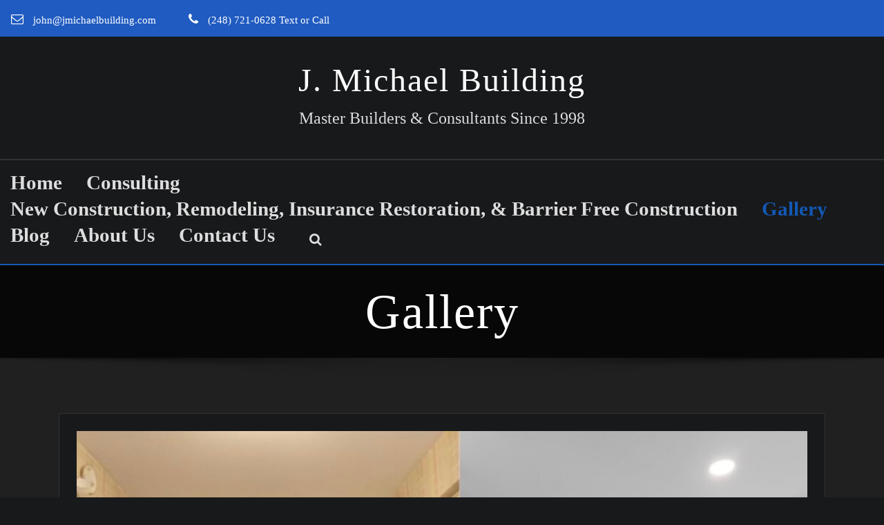

--- FILE ---
content_type: text/html; charset=UTF-8
request_url: https://jmichaelbuilding.com/gallery/
body_size: 20879
content:
<!DOCTYPE html>
<html lang="en-US">
<head>	
	<meta charset="UTF-8">
    <meta name="viewport" content="width=device-width, initial-scale=1">
    <meta http-equiv="x-ua-compatible" content="ie=edge">
	
	
	<title>Gallery &#8211; J. Michael Building</title>
<meta name='robots' content='max-image-preview:large' />
	<style>img:is([sizes="auto" i], [sizes^="auto," i]) { contain-intrinsic-size: 3000px 1500px }</style>
	<link rel='dns-prefetch' href='//collect.commerce.godaddy.com' />
<link rel='dns-prefetch' href='//fonts.googleapis.com' />
<link rel="alternate" type="application/rss+xml" title="J. Michael Building &raquo; Feed" href="https://jmichaelbuilding.com/feed/" />
<link rel="alternate" type="application/rss+xml" title="J. Michael Building &raquo; Comments Feed" href="https://jmichaelbuilding.com/comments/feed/" />
<script type="text/javascript">
/* <![CDATA[ */
window._wpemojiSettings = {"baseUrl":"https:\/\/s.w.org\/images\/core\/emoji\/16.0.1\/72x72\/","ext":".png","svgUrl":"https:\/\/s.w.org\/images\/core\/emoji\/16.0.1\/svg\/","svgExt":".svg","source":{"concatemoji":"https:\/\/jmichaelbuilding.com\/wp-includes\/js\/wp-emoji-release.min.js?ver=6.8.3"}};
/*! This file is auto-generated */
!function(s,n){var o,i,e;function c(e){try{var t={supportTests:e,timestamp:(new Date).valueOf()};sessionStorage.setItem(o,JSON.stringify(t))}catch(e){}}function p(e,t,n){e.clearRect(0,0,e.canvas.width,e.canvas.height),e.fillText(t,0,0);var t=new Uint32Array(e.getImageData(0,0,e.canvas.width,e.canvas.height).data),a=(e.clearRect(0,0,e.canvas.width,e.canvas.height),e.fillText(n,0,0),new Uint32Array(e.getImageData(0,0,e.canvas.width,e.canvas.height).data));return t.every(function(e,t){return e===a[t]})}function u(e,t){e.clearRect(0,0,e.canvas.width,e.canvas.height),e.fillText(t,0,0);for(var n=e.getImageData(16,16,1,1),a=0;a<n.data.length;a++)if(0!==n.data[a])return!1;return!0}function f(e,t,n,a){switch(t){case"flag":return n(e,"\ud83c\udff3\ufe0f\u200d\u26a7\ufe0f","\ud83c\udff3\ufe0f\u200b\u26a7\ufe0f")?!1:!n(e,"\ud83c\udde8\ud83c\uddf6","\ud83c\udde8\u200b\ud83c\uddf6")&&!n(e,"\ud83c\udff4\udb40\udc67\udb40\udc62\udb40\udc65\udb40\udc6e\udb40\udc67\udb40\udc7f","\ud83c\udff4\u200b\udb40\udc67\u200b\udb40\udc62\u200b\udb40\udc65\u200b\udb40\udc6e\u200b\udb40\udc67\u200b\udb40\udc7f");case"emoji":return!a(e,"\ud83e\udedf")}return!1}function g(e,t,n,a){var r="undefined"!=typeof WorkerGlobalScope&&self instanceof WorkerGlobalScope?new OffscreenCanvas(300,150):s.createElement("canvas"),o=r.getContext("2d",{willReadFrequently:!0}),i=(o.textBaseline="top",o.font="600 32px Arial",{});return e.forEach(function(e){i[e]=t(o,e,n,a)}),i}function t(e){var t=s.createElement("script");t.src=e,t.defer=!0,s.head.appendChild(t)}"undefined"!=typeof Promise&&(o="wpEmojiSettingsSupports",i=["flag","emoji"],n.supports={everything:!0,everythingExceptFlag:!0},e=new Promise(function(e){s.addEventListener("DOMContentLoaded",e,{once:!0})}),new Promise(function(t){var n=function(){try{var e=JSON.parse(sessionStorage.getItem(o));if("object"==typeof e&&"number"==typeof e.timestamp&&(new Date).valueOf()<e.timestamp+604800&&"object"==typeof e.supportTests)return e.supportTests}catch(e){}return null}();if(!n){if("undefined"!=typeof Worker&&"undefined"!=typeof OffscreenCanvas&&"undefined"!=typeof URL&&URL.createObjectURL&&"undefined"!=typeof Blob)try{var e="postMessage("+g.toString()+"("+[JSON.stringify(i),f.toString(),p.toString(),u.toString()].join(",")+"));",a=new Blob([e],{type:"text/javascript"}),r=new Worker(URL.createObjectURL(a),{name:"wpTestEmojiSupports"});return void(r.onmessage=function(e){c(n=e.data),r.terminate(),t(n)})}catch(e){}c(n=g(i,f,p,u))}t(n)}).then(function(e){for(var t in e)n.supports[t]=e[t],n.supports.everything=n.supports.everything&&n.supports[t],"flag"!==t&&(n.supports.everythingExceptFlag=n.supports.everythingExceptFlag&&n.supports[t]);n.supports.everythingExceptFlag=n.supports.everythingExceptFlag&&!n.supports.flag,n.DOMReady=!1,n.readyCallback=function(){n.DOMReady=!0}}).then(function(){return e}).then(function(){var e;n.supports.everything||(n.readyCallback(),(e=n.source||{}).concatemoji?t(e.concatemoji):e.wpemoji&&e.twemoji&&(t(e.twemoji),t(e.wpemoji)))}))}((window,document),window._wpemojiSettings);
/* ]]> */
</script>
<link rel='stylesheet' id='stripe-main-styles-css' href='https://jmichaelbuilding.com/wp-content/mu-plugins/vendor/godaddy/mwc-core/assets/css/stripe-settings.css' type='text/css' media='all' />
<link rel='stylesheet' id='godaddy-payments-payinperson-main-styles-css' href='https://jmichaelbuilding.com/wp-content/mu-plugins/vendor/godaddy/mwc-core/assets/css/pay-in-person-method.css' type='text/css' media='all' />
<link rel='stylesheet' id='dashicons-css' href='https://jmichaelbuilding.com/wp-includes/css/dashicons.min.css?ver=6.8.3' type='text/css' media='all' />
<link rel='stylesheet' id='menu-icons-extra-css' href='https://jmichaelbuilding.com/wp-content/plugins/menu-icons/css/extra.min.css?ver=0.13.20' type='text/css' media='all' />
<style id='wp-emoji-styles-inline-css' type='text/css'>

	img.wp-smiley, img.emoji {
		display: inline !important;
		border: none !important;
		box-shadow: none !important;
		height: 1em !important;
		width: 1em !important;
		margin: 0 0.07em !important;
		vertical-align: -0.1em !important;
		background: none !important;
		padding: 0 !important;
	}
</style>
<link rel='stylesheet' id='wp-block-library-css' href='https://jmichaelbuilding.com/wp-includes/css/dist/block-library/style.min.css?ver=6.8.3' type='text/css' media='all' />
<style id='classic-theme-styles-inline-css' type='text/css'>
/*! This file is auto-generated */
.wp-block-button__link{color:#fff;background-color:#32373c;border-radius:9999px;box-shadow:none;text-decoration:none;padding:calc(.667em + 2px) calc(1.333em + 2px);font-size:1.125em}.wp-block-file__button{background:#32373c;color:#fff;text-decoration:none}
</style>
<link rel='stylesheet' id='coblocks-frontend-css' href='https://jmichaelbuilding.com/wp-content/plugins/coblocks/dist/style-coblocks-1.css?ver=3.1.16' type='text/css' media='all' />
<link rel='stylesheet' id='coblocks-extensions-css' href='https://jmichaelbuilding.com/wp-content/plugins/coblocks/dist/style-coblocks-extensions.css?ver=3.1.16' type='text/css' media='all' />
<link rel='stylesheet' id='coblocks-animation-css' href='https://jmichaelbuilding.com/wp-content/plugins/coblocks/dist/style-coblocks-animation.css?ver=2677611078ee87eb3b1c' type='text/css' media='all' />
<style id='global-styles-inline-css' type='text/css'>
:root{--wp--preset--aspect-ratio--square: 1;--wp--preset--aspect-ratio--4-3: 4/3;--wp--preset--aspect-ratio--3-4: 3/4;--wp--preset--aspect-ratio--3-2: 3/2;--wp--preset--aspect-ratio--2-3: 2/3;--wp--preset--aspect-ratio--16-9: 16/9;--wp--preset--aspect-ratio--9-16: 9/16;--wp--preset--color--black: #000000;--wp--preset--color--cyan-bluish-gray: #abb8c3;--wp--preset--color--white: #ffffff;--wp--preset--color--pale-pink: #f78da7;--wp--preset--color--vivid-red: #cf2e2e;--wp--preset--color--luminous-vivid-orange: #ff6900;--wp--preset--color--luminous-vivid-amber: #fcb900;--wp--preset--color--light-green-cyan: #7bdcb5;--wp--preset--color--vivid-green-cyan: #00d084;--wp--preset--color--pale-cyan-blue: #8ed1fc;--wp--preset--color--vivid-cyan-blue: #0693e3;--wp--preset--color--vivid-purple: #9b51e0;--wp--preset--gradient--vivid-cyan-blue-to-vivid-purple: linear-gradient(135deg,rgba(6,147,227,1) 0%,rgb(155,81,224) 100%);--wp--preset--gradient--light-green-cyan-to-vivid-green-cyan: linear-gradient(135deg,rgb(122,220,180) 0%,rgb(0,208,130) 100%);--wp--preset--gradient--luminous-vivid-amber-to-luminous-vivid-orange: linear-gradient(135deg,rgba(252,185,0,1) 0%,rgba(255,105,0,1) 100%);--wp--preset--gradient--luminous-vivid-orange-to-vivid-red: linear-gradient(135deg,rgba(255,105,0,1) 0%,rgb(207,46,46) 100%);--wp--preset--gradient--very-light-gray-to-cyan-bluish-gray: linear-gradient(135deg,rgb(238,238,238) 0%,rgb(169,184,195) 100%);--wp--preset--gradient--cool-to-warm-spectrum: linear-gradient(135deg,rgb(74,234,220) 0%,rgb(151,120,209) 20%,rgb(207,42,186) 40%,rgb(238,44,130) 60%,rgb(251,105,98) 80%,rgb(254,248,76) 100%);--wp--preset--gradient--blush-light-purple: linear-gradient(135deg,rgb(255,206,236) 0%,rgb(152,150,240) 100%);--wp--preset--gradient--blush-bordeaux: linear-gradient(135deg,rgb(254,205,165) 0%,rgb(254,45,45) 50%,rgb(107,0,62) 100%);--wp--preset--gradient--luminous-dusk: linear-gradient(135deg,rgb(255,203,112) 0%,rgb(199,81,192) 50%,rgb(65,88,208) 100%);--wp--preset--gradient--pale-ocean: linear-gradient(135deg,rgb(255,245,203) 0%,rgb(182,227,212) 50%,rgb(51,167,181) 100%);--wp--preset--gradient--electric-grass: linear-gradient(135deg,rgb(202,248,128) 0%,rgb(113,206,126) 100%);--wp--preset--gradient--midnight: linear-gradient(135deg,rgb(2,3,129) 0%,rgb(40,116,252) 100%);--wp--preset--font-size--small: 13px;--wp--preset--font-size--medium: 20px;--wp--preset--font-size--large: 36px;--wp--preset--font-size--x-large: 42px;--wp--preset--spacing--20: 0.44rem;--wp--preset--spacing--30: 0.67rem;--wp--preset--spacing--40: 1rem;--wp--preset--spacing--50: 1.5rem;--wp--preset--spacing--60: 2.25rem;--wp--preset--spacing--70: 3.38rem;--wp--preset--spacing--80: 5.06rem;--wp--preset--shadow--natural: 6px 6px 9px rgba(0, 0, 0, 0.2);--wp--preset--shadow--deep: 12px 12px 50px rgba(0, 0, 0, 0.4);--wp--preset--shadow--sharp: 6px 6px 0px rgba(0, 0, 0, 0.2);--wp--preset--shadow--outlined: 6px 6px 0px -3px rgba(255, 255, 255, 1), 6px 6px rgba(0, 0, 0, 1);--wp--preset--shadow--crisp: 6px 6px 0px rgba(0, 0, 0, 1);}:where(.is-layout-flex){gap: 0.5em;}:where(.is-layout-grid){gap: 0.5em;}body .is-layout-flex{display: flex;}.is-layout-flex{flex-wrap: wrap;align-items: center;}.is-layout-flex > :is(*, div){margin: 0;}body .is-layout-grid{display: grid;}.is-layout-grid > :is(*, div){margin: 0;}:where(.wp-block-columns.is-layout-flex){gap: 2em;}:where(.wp-block-columns.is-layout-grid){gap: 2em;}:where(.wp-block-post-template.is-layout-flex){gap: 1.25em;}:where(.wp-block-post-template.is-layout-grid){gap: 1.25em;}.has-black-color{color: var(--wp--preset--color--black) !important;}.has-cyan-bluish-gray-color{color: var(--wp--preset--color--cyan-bluish-gray) !important;}.has-white-color{color: var(--wp--preset--color--white) !important;}.has-pale-pink-color{color: var(--wp--preset--color--pale-pink) !important;}.has-vivid-red-color{color: var(--wp--preset--color--vivid-red) !important;}.has-luminous-vivid-orange-color{color: var(--wp--preset--color--luminous-vivid-orange) !important;}.has-luminous-vivid-amber-color{color: var(--wp--preset--color--luminous-vivid-amber) !important;}.has-light-green-cyan-color{color: var(--wp--preset--color--light-green-cyan) !important;}.has-vivid-green-cyan-color{color: var(--wp--preset--color--vivid-green-cyan) !important;}.has-pale-cyan-blue-color{color: var(--wp--preset--color--pale-cyan-blue) !important;}.has-vivid-cyan-blue-color{color: var(--wp--preset--color--vivid-cyan-blue) !important;}.has-vivid-purple-color{color: var(--wp--preset--color--vivid-purple) !important;}.has-black-background-color{background-color: var(--wp--preset--color--black) !important;}.has-cyan-bluish-gray-background-color{background-color: var(--wp--preset--color--cyan-bluish-gray) !important;}.has-white-background-color{background-color: var(--wp--preset--color--white) !important;}.has-pale-pink-background-color{background-color: var(--wp--preset--color--pale-pink) !important;}.has-vivid-red-background-color{background-color: var(--wp--preset--color--vivid-red) !important;}.has-luminous-vivid-orange-background-color{background-color: var(--wp--preset--color--luminous-vivid-orange) !important;}.has-luminous-vivid-amber-background-color{background-color: var(--wp--preset--color--luminous-vivid-amber) !important;}.has-light-green-cyan-background-color{background-color: var(--wp--preset--color--light-green-cyan) !important;}.has-vivid-green-cyan-background-color{background-color: var(--wp--preset--color--vivid-green-cyan) !important;}.has-pale-cyan-blue-background-color{background-color: var(--wp--preset--color--pale-cyan-blue) !important;}.has-vivid-cyan-blue-background-color{background-color: var(--wp--preset--color--vivid-cyan-blue) !important;}.has-vivid-purple-background-color{background-color: var(--wp--preset--color--vivid-purple) !important;}.has-black-border-color{border-color: var(--wp--preset--color--black) !important;}.has-cyan-bluish-gray-border-color{border-color: var(--wp--preset--color--cyan-bluish-gray) !important;}.has-white-border-color{border-color: var(--wp--preset--color--white) !important;}.has-pale-pink-border-color{border-color: var(--wp--preset--color--pale-pink) !important;}.has-vivid-red-border-color{border-color: var(--wp--preset--color--vivid-red) !important;}.has-luminous-vivid-orange-border-color{border-color: var(--wp--preset--color--luminous-vivid-orange) !important;}.has-luminous-vivid-amber-border-color{border-color: var(--wp--preset--color--luminous-vivid-amber) !important;}.has-light-green-cyan-border-color{border-color: var(--wp--preset--color--light-green-cyan) !important;}.has-vivid-green-cyan-border-color{border-color: var(--wp--preset--color--vivid-green-cyan) !important;}.has-pale-cyan-blue-border-color{border-color: var(--wp--preset--color--pale-cyan-blue) !important;}.has-vivid-cyan-blue-border-color{border-color: var(--wp--preset--color--vivid-cyan-blue) !important;}.has-vivid-purple-border-color{border-color: var(--wp--preset--color--vivid-purple) !important;}.has-vivid-cyan-blue-to-vivid-purple-gradient-background{background: var(--wp--preset--gradient--vivid-cyan-blue-to-vivid-purple) !important;}.has-light-green-cyan-to-vivid-green-cyan-gradient-background{background: var(--wp--preset--gradient--light-green-cyan-to-vivid-green-cyan) !important;}.has-luminous-vivid-amber-to-luminous-vivid-orange-gradient-background{background: var(--wp--preset--gradient--luminous-vivid-amber-to-luminous-vivid-orange) !important;}.has-luminous-vivid-orange-to-vivid-red-gradient-background{background: var(--wp--preset--gradient--luminous-vivid-orange-to-vivid-red) !important;}.has-very-light-gray-to-cyan-bluish-gray-gradient-background{background: var(--wp--preset--gradient--very-light-gray-to-cyan-bluish-gray) !important;}.has-cool-to-warm-spectrum-gradient-background{background: var(--wp--preset--gradient--cool-to-warm-spectrum) !important;}.has-blush-light-purple-gradient-background{background: var(--wp--preset--gradient--blush-light-purple) !important;}.has-blush-bordeaux-gradient-background{background: var(--wp--preset--gradient--blush-bordeaux) !important;}.has-luminous-dusk-gradient-background{background: var(--wp--preset--gradient--luminous-dusk) !important;}.has-pale-ocean-gradient-background{background: var(--wp--preset--gradient--pale-ocean) !important;}.has-electric-grass-gradient-background{background: var(--wp--preset--gradient--electric-grass) !important;}.has-midnight-gradient-background{background: var(--wp--preset--gradient--midnight) !important;}.has-small-font-size{font-size: var(--wp--preset--font-size--small) !important;}.has-medium-font-size{font-size: var(--wp--preset--font-size--medium) !important;}.has-large-font-size{font-size: var(--wp--preset--font-size--large) !important;}.has-x-large-font-size{font-size: var(--wp--preset--font-size--x-large) !important;}
:where(.wp-block-post-template.is-layout-flex){gap: 1.25em;}:where(.wp-block-post-template.is-layout-grid){gap: 1.25em;}
:where(.wp-block-columns.is-layout-flex){gap: 2em;}:where(.wp-block-columns.is-layout-grid){gap: 2em;}
:root :where(.wp-block-pullquote){font-size: 1.5em;line-height: 1.6;}
</style>
<link rel='stylesheet' id='contact-form-7-css' href='https://jmichaelbuilding.com/wp-content/plugins/contact-form-7/includes/css/styles.css?ver=6.1.4' type='text/css' media='all' />
<link rel='stylesheet' id='woocommerce-layout-css' href='https://jmichaelbuilding.com/wp-content/plugins/woocommerce/assets/css/woocommerce-layout.css?ver=10.4.3' type='text/css' media='all' />
<link rel='stylesheet' id='woocommerce-smallscreen-css' href='https://jmichaelbuilding.com/wp-content/plugins/woocommerce/assets/css/woocommerce-smallscreen.css?ver=10.4.3' type='text/css' media='only screen and (max-width: 768px)' />
<link rel='stylesheet' id='woocommerce-general-css' href='https://jmichaelbuilding.com/wp-content/plugins/woocommerce/assets/css/woocommerce.css?ver=10.4.3' type='text/css' media='all' />
<style id='woocommerce-inline-inline-css' type='text/css'>
.woocommerce form .form-row .required { visibility: visible; }
</style>
<link rel='stylesheet' id='wp-components-css' href='https://jmichaelbuilding.com/wp-includes/css/dist/components/style.min.css?ver=6.8.3' type='text/css' media='all' />
<link rel='stylesheet' id='godaddy-styles-css' href='https://jmichaelbuilding.com/wp-content/mu-plugins/vendor/wpex/godaddy-launch/includes/Dependencies/GoDaddy/Styles/build/latest.css?ver=2.0.2' type='text/css' media='all' />
<link rel='stylesheet' id='bootstrap-css' href='https://jmichaelbuilding.com/wp-content/themes/arilewp-pro/assets/css/bootstrap.css?ver=6.8.3' type='text/css' media='all' />
<link rel='stylesheet' id='font-awesome-css' href='https://jmichaelbuilding.com/wp-content/themes/arilewp-pro/assets/css/font-awesome/css/font-awesome.min.css?ver=4.7.0' type='text/css' media='all' />
<link rel='stylesheet' id='arilewp-style-css' href='https://jmichaelbuilding.com/wp-content/themes/arilewp-pro-child-theme/style.css?ver=6.8.3' type='text/css' media='all' />
<link rel='stylesheet' id='theme-default-css' href='https://jmichaelbuilding.com/wp-content/themes/arilewp-pro/assets/css/theme-blue-strong.css?ver=6.8.3' type='text/css' media='all' />
<link rel='stylesheet' id='arilewp-animate-css-css' href='https://jmichaelbuilding.com/wp-content/themes/arilewp-pro/assets/css/animate.css?ver=6.8.3' type='text/css' media='all' />
<link rel='stylesheet' id='owl.carousel-css-css' href='https://jmichaelbuilding.com/wp-content/themes/arilewp-pro/assets/css/owl.carousel.css?ver=6.8.3' type='text/css' media='all' />
<link rel='stylesheet' id='bootstrap-smartmenus-css-css' href='https://jmichaelbuilding.com/wp-content/themes/arilewp-pro/assets/css/bootstrap-smartmenus.css?ver=6.8.3' type='text/css' media='all' />
<link rel='stylesheet' id='arilewp-lightbox-css-css' href='https://jmichaelbuilding.com/wp-content/themes/arilewp-pro/assets/css/lightbox.css?ver=6.8.3' type='text/css' media='all' />
<link rel='stylesheet' id='arilewp-google-fonts-css' href='//fonts.googleapis.com/css?family=ABeeZee%7CAbel%7CAbril+Fatface%7CAclonica%7CAcme%7CActor%7CAdamina%7CAdvent+Pro%7CAguafina+Script%7CAkronim%7CAladin%7CAldrich%7CAlef%7CAlegreya%7CAlegreya+SC%7CAlegreya+Sans%7CAlegreya+Sans+SC%7CAlex+Brush%7CAlfa+Slab+One%7CAlice%7CAlike%7CAlike+Angular%7CAllan%7CAllerta%7CAllerta+Stencil%7CAllura%7CAlmendra%7CAlmendra+Display%7CAlmendra+SC%7CAmarante%7CAmaranth%7CAmatic+SC%7CAmatica+SC%7CAmethysta%7CAmiko%7CAmiri%7CAmita%7CAnaheim%7CAndada%7CAndika%7CAngkor%7CAnnie+Use+Your+Telescope%7CAnonymous+Pro%7CAntic%7CAntic+Didone%7CAntic+Slab%7CAnton%7CArapey%7CArbutus%7CArbutus+Slab%7CArchitects+Daughter%7CArchivo+Black%7CArchivo+Narrow%7CAref+Ruqaa%7CArima+Madurai%7CArimo%7CArizonia%7CArmata%7CArtifika%7CArvo%7CArya%7CAsap%7CAsar%7CAsset%7CAssistant%7CAstloch%7CAsul%7CAthiti%7CAtma%7CAtomic+Age%7CAubrey%7CAudiowide%7CAutour+One%7CAverage%7CAverage+Sans%7CAveria+Gruesa+Libre%7CAveria+Libre%7CAveria+Sans+Libre%7CAveria+Serif+Libre%7CBad+Script%7CBaloo%7CBaloo+Bhai%7CBaloo+Da%7CBaloo+Thambi%7CBalthazar%7CBangers%7CBarlow%7CBasic%7CBattambang%7CBaumans%7CBayon%7CBelgrano%7CBelleza%7CBenchNine%7CBentham%7CBerkshire+Swash%7CBevan%7CBigelow+Rules%7CBigshot+One%7CBilbo%7CBilbo+Swash+Caps%7CBioRhyme%7CBioRhyme+Expanded%7CBiryani%7CBitter%7CBlack+Ops+One%7CBokor%7CBonbon%7CBoogaloo%7CBowlby+One%7CBowlby+One+SC%7CBrawler%7CBree+Serif%7CBubblegum+Sans%7CBubbler+One%7CBuda%7CBuenard%7CBungee%7CBungee+Hairline%7CBungee+Inline%7CBungee+Outline%7CBungee+Shade%7CButcherman%7CButterfly+Kids%7CCabin%7CCabin+Condensed%7CCabin+Sketch%7CCaesar+Dressing%7CCagliostro%7CCairo%7CCalligraffitti%7CCambay%7CCambo%7CCandal%7CCantarell%7CCantata+One%7CCantora+One%7CCapriola%7CCardo%7CCarme%7CCarrois+Gothic%7CCarrois+Gothic+SC%7CCarter+One%7CCatamaran%7CCaudex%7CCaveat%7CCaveat+Brush%7CCedarville+Cursive%7CCeviche+One%7CChanga%7CChanga+One%7CChango%7CChathura%7CChau+Philomene+One%7CChela+One%7CChelsea+Market%7CChenla%7CCherry+Cream+Soda%7CCherry+Swash%7CChewy%7CChicle%7CChivo%7CChonburi%7CCinzel%7CCinzel+Decorative%7CClicker+Script%7CCoda%7CCoda+Caption%7CCodystar%7CCoiny%7CCombo%7CComfortaa%7CComing+Soon%7CConcert+One%7CCondiment%7CContent%7CContrail+One%7CConvergence%7CCookie%7CCopse%7CCorben%7CCormorant%7CCormorant+Garamond%7CCormorant+Infant%7CCormorant+SC%7CCormorant+Unicase%7CCormorant+Upright%7CCourgette%7CCousine%7CCoustard%7CCovered+By+Your+Grace%7CCrafty+Girls%7CCreepster%7CCrete+Round%7CCrimson+Text%7CCroissant+One%7CCrushed%7CCuprum%7CCutive%7CCutive+Mono%7CDamion%7CDancing+Script%7CDangrek%7CDavid+Libre%7CDawning+of+a+New+Day%7CDays+One%7CDekko%7CDelius%7CDelius+Swash+Caps%7CDelius+Unicase%7CDella+Respira%7CDenk+One%7CDevonshire%7CDhurjati%7CDidact+Gothic%7CDiplomata%7CDiplomata+SC%7CDomine%7CDonegal+One%7CDoppio+One%7CDorsa%7CDosis%7CDr+Sugiyama%7CDroid+Sans%7CDroid+Sans+Mono%7CDroid+Serif%7CDuru+Sans%7CDynalight%7CEB+Garamond%7CEagle+Lake%7CEater%7CEconomica%7CEczar%7CEk+Mukta%7CEl+Messiri%7CElectrolize%7CElsie%7CElsie+Swash+Caps%7CEmblema+One%7CEmilys+Candy%7CEngagement%7CEnglebert%7CEnriqueta%7CErica+One%7CEsteban%7CEuphoria+Script%7CEwert%7CExo%7CExo+2%7CExpletus+Sans%7CFanwood+Text%7CFarsan%7CFascinate%7CFascinate+Inline%7CFaster+One%7CFasthand%7CFauna+One%7CFederant%7CFedero%7CFelipa%7CFenix%7CFinger+Paint%7CFira+Mono%7CFira+Sans%7CFjalla+One%7CFjord+One%7CFlamenco%7CFlavors%7CFondamento%7CFontdiner+Swanky%7CForum%7CFrancois+One%7CFrank+Ruhl+Libre%7CFreckle+Face%7CFredericka+the+Great%7CFredoka+One%7CFreehand%7CFresca%7CFrijole%7CFruktur%7CFugaz+One%7CGFS+Didot%7CGFS+Neohellenic%7CGabriela%7CGafata%7CGalada%7CGaldeano%7CGalindo%7CGentium+Basic%7CGentium+Book+Basic%7CGeo%7CGeostar%7CGeostar+Fill%7CGermania+One%7CGidugu%7CGilda+Display%7CGive+You+Glory%7CGlass+Antiqua%7CGlegoo%7CGloria+Hallelujah%7CGoblin+One%7CGochi+Hand%7CGorditas%7CGoudy+Bookletter+1911%7CGraduate%7CGrand+Hotel%7CGravitas+One%7CGreat+Vibes%7CGriffy%7CGruppo%7CGudea%7CGurajada%7CHabibi%7CHalant%7CHammersmith+One%7CHanalei%7CHanalei+Fill%7CHandlee%7CHanuman%7CHappy+Monkey%7CHarmattan%7CHeadland+One%7CHeebo%7CHenny+Penny%7CHerr+Von+Muellerhoff%7CHind%7CHind+Guntur%7CHind+Madurai%7CHind+Siliguri%7CHind+Vadodara%7CHoltwood+One+SC%7CHomemade+Apple%7CHomenaje%7CIM+Fell+DW+Pica%7CIM+Fell+DW+Pica+SC%7CIM+Fell+Double+Pica%7CIM+Fell+Double+Pica+SC%7CIM+Fell+English%7CIM+Fell+English+SC%7CIM+Fell+French+Canon%7CIM+Fell+French+Canon+SC%7CIM+Fell+Great+Primer%7CIM+Fell+Great+Primer+SC%7CIceberg%7CIceland%7CImprima%7CInconsolata%7CInder%7CIndie+Flower%7CInika%7CInknut+Antiqua%7CIrish+Grover%7CIstok+Web%7CItaliana%7CItalianno%7CItim%7CJacques+Francois%7CJacques+Francois+Shadow%7CJaldi%7CJim+Nightshade%7CJockey+One%7CJolly+Lodger%7CJomhuria%7CJosefin+Sans%7CJosefin+Slab%7CJoti+One%7CJudson%7CJulee%7CJulius+Sans+One%7CJunge%7CJura%7CJust+Another+Hand%7CJust+Me+Again+Down+Here%7CKadwa%7CKalam%7CKameron%7CKanit%7CKantumruy%7CKarla%7CKarma%7CKatibeh%7CKaushan+Script%7CKavivanar%7CKavoon%7CKdam+Thmor%7CKeania+One%7CKelly+Slab%7CKenia%7CKhand%7CKhmer%7CKhula%7CKite+One%7CKnewave%7CKotta+One%7CKoulen%7CKranky%7CKreon%7CKristi%7CKrona+One%7CKumar+One%7CKumar+One+Outline%7CKurale%7CLa+Belle+Aurore%7CLaila%7CLakki+Reddy%7CLalezar%7CLancelot%7CLateef%7CLato%7CLeague+Script%7CLeckerli+One%7CLedger%7CLekton%7CLemon%7CLemonada%7CLibre+Baskerville%7CLibre+Franklin%7CLife+Savers%7CLilita+One%7CLily+Script+One%7CLimelight%7CLinden+Hill%7CLobster%7CLobster+Two%7CLondrina+Outline%7CLondrina+Shadow%7CLondrina+Sketch%7CLondrina+Solid%7CLora%7CLove+Ya+Like+A+Sister%7CLoved+by+the+King%7CLovers+Quarrel%7CLuckiest+Guy%7CLusitana%7CLustria%7CMacondo%7CMacondo+Swash+Caps%7CMada%7CMagra%7CMaiden+Orange%7CMaitree%7CMako%7CMallanna%7CMandali%7CMarcellus%7CMarcellus+SC%7CMarck+Script%7CMargarine%7CMarko+One%7CMarmelad%7CMartel%7CMartel+Sans%7CMarvel%7CMate%7CMate+SC%7CMaven+Pro%7CMcLaren%7CMeddon%7CMedievalSharp%7CMedula+One%7CMeera+Inimai%7CMegrim%7CMeie+Script%7CMerienda%7CMerienda+One%7CMerriweather%7CMerriweather+Sans%7CMetal%7CMetal+Mania%7CMetamorphous%7CMetrophobic%7CMichroma%7CMilonga%7CMiltonian%7CMiltonian+Tattoo%7CMiniver%7CMiriam+Libre%7CMirza%7CMiss+Fajardose%7CMitr%7CModak%7CModern+Antiqua%7CMogra%7CMolengo%7CMolle%7CMonda%7CMonofett%7CMonoton%7CMonsieur+La+Doulaise%7CMontaga%7CMontez%7CMontserrat%7CMontserrat+Alternates%7CMontserrat+Subrayada%7CMoul%7CMoulpali%7CMountains+of+Christmas%7CMouse+Memoirs%7CMr+Bedfort%7CMr+Dafoe%7CMr+De+Haviland%7CMrs+Saint+Delafield%7CMrs+Sheppards%7CMukta+Vaani%7CMuli%7CMystery+Quest%7CNTR%7CNeucha%7CNeuton%7CNew+Rocker%7CNews+Cycle%7CNiconne%7CNixie+One%7CNobile%7CNokora%7CNorican%7CNosifer%7CNothing+You+Could+Do%7CNoticia+Text%7CNoto+Sans%7CNoto+Serif%7CNova+Cut%7CNova+Flat%7CNova+Mono%7CNova+Oval%7CNova+Round%7CNova+Script%7CNova+Slim%7CNova+Square%7CNumans%7CNunito%7COdor+Mean+Chey%7COffside%7COld+Standard+TT%7COldenburg%7COleo+Script%7COleo+Script+Swash+Caps%7COpen+Sans%7COpen+Sans+Condensed%7COranienbaum%7COrbitron%7COregano%7COrienta%7COriginal+Surfer%7COswald%7COver+the+Rainbow%7COverlock%7COverlock+SC%7COvo%7COxygen%7COxygen+Mono%7CPT+Mono%7CPT+Sans%7CPT+Sans+Caption%7CPT+Sans+Narrow%7CPT+Serif%7CPT+Serif+Caption%7CPacifico%7CPalanquin%7CPalanquin+Dark%7CPaprika%7CParisienne%7CPassero+One%7CPassion+One%7CPathway+Gothic+One%7CPatrick+Hand%7CPatrick+Hand+SC%7CPattaya%7CPatua+One%7CPavanam%7CPaytone+One%7CPeddana%7CPeralta%7CPermanent+Marker%7CPetit+Formal+Script%7CPetrona%7CPhilosopher%7CPiedra%7CPinyon+Script%7CPirata+One%7CPlaster%7CPlay%7CPlayball%7CPlayfair+Display%7CPlayfair+Display+SC%7CPodkova%7CPoiret+One%7CPoller+One%7CPoly%7CPompiere%7CPontano+Sans%7CPoppins%7CPort+Lligat+Sans%7CPort+Lligat+Slab%7CPragati+Narrow%7CPrata%7CPreahvihear%7CPress+Start+2P%7CPridi%7CPrincess+Sofia%7CProciono%7CPrompt%7CProsto+One%7CProza+Libre%7CPuritan%7CPurple+Purse%7CQuando%7CQuantico%7CQuattrocento%7CQuattrocento+Sans%7CQuestrial%7CQuicksand%7CQuintessential%7CQwigley%7CRacing+Sans+One%7CRadley%7CRajdhani%7CRakkas%7CRaleway%7CRaleway+Dots%7CRamabhadra%7CRamaraja%7CRambla%7CRammetto+One%7CRanchers%7CRancho%7CRanga%7CRasa%7CRationale%7CRavi+Prakash%7CRedressed%7CReem+Kufi%7CReenie+Beanie%7CRevalia%7CRhodium+Libre%7CRibeye%7CRibeye+Marrow%7CRighteous%7CRisque%7CRoboto%7CRoboto+Condensed%7CRoboto+Mono%7CRoboto+Slab%7CRochester%7CRock+Salt%7CRokkitt%7CRomanesco%7CRopa+Sans%7CRosario%7CRosarivo%7CRouge+Script%7CRozha+One%7CRubik%7CRubik+Mono+One%7CRubik+One%7CRuda%7CRufina%7CRuge+Boogie%7CRuluko%7CRum+Raisin%7CRuslan+Display%7CRusso+One%7CRuthie%7CRye%7CSacramento%7CSahitya%7CSail%7CSalsa%7CSanchez%7CSancreek%7CSansita+One%7CSarala%7CSarina%7CSarpanch%7CSatisfy%7CScada%7CScheherazade%7CSchoolbell%7CScope+One%7CSeaweed+Script%7CSecular+One%7CSevillana%7CSeymour+One%7CShadows+Into+Light%7CShadows+Into+Light+Two%7CShanti%7CShare%7CShare+Tech%7CShare+Tech+Mono%7CShojumaru%7CShort+Stack%7CShrikhand%7CSiemreap%7CSigmar+One%7CSignika%7CSignika+Negative%7CSimonetta%7CSintony%7CSirin+Stencil%7CSix+Caps%7CSkranji%7CSlabo+13px%7CSlabo+27px%7CSlackey%7CSmokum%7CSmythe%7CSniglet%7CSnippet%7CSnowburst+One%7CSofadi+One%7CSofia%7CSonsie+One%7CSorts+Mill+Goudy%7CSource+Code+Pro%7CSource+Sans+Pro%7CSource+Serif+Pro%7CSpace+Mono%7CSpecial+Elite%7CSpicy+Rice%7CSpinnaker%7CSpirax%7CSquada+One%7CSree+Krushnadevaraya%7CSriracha%7CStalemate%7CStalinist+One%7CStardos+Stencil%7CStint+Ultra+Condensed%7CStint+Ultra+Expanded%7CStoke%7CStrait%7CSue+Ellen+Francisco%7CSuez+One%7CSumana%7CSunshiney%7CSupermercado+One%7CSura%7CSuranna%7CSuravaram%7CSuwannaphum%7CSwanky+and+Moo+Moo%7CSyncopate%7CTangerine%7CTaprom%7CTauri%7CTaviraj%7CTeko%7CTelex%7CTenali+Ramakrishna%7CTenor+Sans%7CText+Me+One%7CThe+Girl+Next+Door%7CTienne%7CTillana%7CTimmana%7CTinos%7CTitan+One%7CTitillium+Web%7CTrade+Winds%7CTrirong%7CTrocchi%7CTrochut%7CTrykker%7CTulpen+One%7CUbuntu%7CUbuntu+Condensed%7CUbuntu+Mono%7CUltra%7CUncial+Antiqua%7CUnderdog%7CUnica+One%7CUnifrakturCook%7CUnifrakturMaguntia%7CUnkempt%7CUnlock%7CUnna%7CVT323%7CVampiro+One%7CVarela%7CVarela+Round%7CVast+Shadow%7CVesper+Libre%7CVibur%7CVidaloka%7CViga%7CVoces%7CVolkhov%7CVollkorn%7CVoltaire%7CWaiting+for+the+Sunrise%7CWallpoet%7CWalter+Turncoat%7CWarnes%7CWellfleet%7CWendy+One%7CWire+One%7CWork+Sans%7CYanone+Kaffeesatz%7CYantramanav%7CYatra+One%7CYellowtail%7CYeseva+One%7CYesteryear%7CYrsa%7CZeyada&#038;subset=latin%2Clatin-ext' type='text/css' media='all' />
<link rel='stylesheet' id='mwc-payments-payment-form-css' href='https://jmichaelbuilding.com/wp-content/mu-plugins/vendor/godaddy/mwc-core/assets/css/payment-form.css' type='text/css' media='all' />
<link rel='stylesheet' id='parent-style-css' href='https://jmichaelbuilding.com/wp-content/themes/arilewp-pro/style.css?ver=6.8.3' type='text/css' media='all' />
<link rel='stylesheet' id='arilewp-pro-child-style-css' href='https://jmichaelbuilding.com/wp-content/themes/arilewp-pro-child-theme/style.css?ver=6.8.3' type='text/css' media='all' />
<script type="text/javascript" src="https://jmichaelbuilding.com/wp-includes/js/jquery/jquery.min.js?ver=3.7.1" id="jquery-core-js"></script>
<script type="text/javascript" src="https://jmichaelbuilding.com/wp-includes/js/jquery/jquery-migrate.min.js?ver=3.4.1" id="jquery-migrate-js"></script>
<script type="text/javascript" src="https://jmichaelbuilding.com/wp-content/plugins/woocommerce/assets/js/jquery-blockui/jquery.blockUI.min.js?ver=2.7.0-wc.10.4.3" id="wc-jquery-blockui-js" defer="defer" data-wp-strategy="defer"></script>
<script type="text/javascript" id="wc-add-to-cart-js-extra">
/* <![CDATA[ */
var wc_add_to_cart_params = {"ajax_url":"\/wp-admin\/admin-ajax.php","wc_ajax_url":"\/?wc-ajax=%%endpoint%%","i18n_view_cart":"View cart","cart_url":"https:\/\/jmichaelbuilding.com","is_cart":"","cart_redirect_after_add":"yes"};
/* ]]> */
</script>
<script type="text/javascript" src="https://jmichaelbuilding.com/wp-content/plugins/woocommerce/assets/js/frontend/add-to-cart.min.js?ver=10.4.3" id="wc-add-to-cart-js" defer="defer" data-wp-strategy="defer"></script>
<script type="text/javascript" src="https://jmichaelbuilding.com/wp-content/plugins/woocommerce/assets/js/js-cookie/js.cookie.min.js?ver=2.1.4-wc.10.4.3" id="wc-js-cookie-js" defer="defer" data-wp-strategy="defer"></script>
<script type="text/javascript" id="woocommerce-js-extra">
/* <![CDATA[ */
var woocommerce_params = {"ajax_url":"\/wp-admin\/admin-ajax.php","wc_ajax_url":"\/?wc-ajax=%%endpoint%%","i18n_password_show":"Show password","i18n_password_hide":"Hide password"};
/* ]]> */
</script>
<script type="text/javascript" src="https://jmichaelbuilding.com/wp-content/plugins/woocommerce/assets/js/frontend/woocommerce.min.js?ver=10.4.3" id="woocommerce-js" defer="defer" data-wp-strategy="defer"></script>
<script type="text/javascript" src="https://jmichaelbuilding.com/wp-content/themes/arilewp-pro/assets/js/bootstrap.js?ver=6.8.3" id="bootstrap-js-js"></script>
<script type="text/javascript" src="https://jmichaelbuilding.com/wp-content/themes/arilewp-pro/assets/js/lightbox/lightbox-2.6.min.js?ver=6.8.3" id="arilewp-lightbox-js-js"></script>
<script type="text/javascript" src="https://jmichaelbuilding.com/wp-content/themes/arilewp-pro/assets/js/smartmenus/jquery.smartmenus.js?ver=6.8.3" id="arilewp-smartmenus-js-js"></script>
<script type="text/javascript" src="https://jmichaelbuilding.com/wp-content/themes/arilewp-pro/assets/js/custom.js?ver=6.8.3" id="arilewp-custom-js-js"></script>
<script type="text/javascript" src="https://jmichaelbuilding.com/wp-content/themes/arilewp-pro/assets/js/smartmenus/bootstrap-smartmenus.js?ver=6.8.3" id="bootstrap-smartmenus-js-js"></script>
<script type="text/javascript" src="https://jmichaelbuilding.com/wp-content/themes/arilewp-pro/assets/js/wow.js?ver=6.8.3" id="arilewp-wow-js-js"></script>
<script type="text/javascript" src="https://jmichaelbuilding.com/wp-content/themes/arilewp-pro/assets/js/owl.carousel.min.js?ver=6.8.3" id="owl-carousel-js-js"></script>
<script type="text/javascript" src="https://jmichaelbuilding.com/wp-content/themes/arilewp-pro/assets/js/masonry/mp.mansory.js?ver=6.8.3" id="mansory-js-js"></script>
<script type="text/javascript" src="https://jmichaelbuilding.com/wp-content/themes/arilewp-pro/assets/js/animation/animate.js?ver=6.8.3" id="animate-js-js"></script>
<script type="text/javascript" id="arilewp-custom-js-extra">
/* <![CDATA[ */
var custom_data = {"arilewp_main_slider_aniamte_in":"","arilewp_main_slider_aniamte_out":"","arilewp_main_slider_scroll_speed":"1500","arilewp_main_slider_smart_speed":"2400","arilewp_main_slider_mouse_drag_disabled":"1","arilewp_project_scroll_speed":"2500","arilewp_project_smart_speed":"1000","arilewp_project_mouse_drag_disabled":"1","arilewp_project_column_layout":"4","arilewp_testimonial_scroll_speed":"1500","arilewp_testimonial_smart_speed":"100","arilewp_testimonial_mouse_drag_disabled":"1","arilewp_testimonial_column_layout":"3","arilewp_wooshop_scroll_speed":"2500","arilewp_wooshop_smart_speed":"1000","arilewp_wooshop_mouse_drag_disabled":"1","arilewp_wooshop_column_layout":"4","arilewp_team_scroll_speed":"2500","arilewp_team_smart_speed":"1000","arilewp_team_mouse_drag_disabled":"1","arilewp_team_column_layout":"3","arilewp_client_scroll_speed":"2500","arilewp_client_smart_speed":"1000","arilewp_client_mouse_drag_disabled":"1","arilewp_client1_column_layout":"5"};
/* ]]> */
</script>
<script type="text/javascript" src="https://jmichaelbuilding.com/wp-content/themes/arilewp-pro/assets/js/custom.js?ver=6.8.3" id="arilewp-custom-js"></script>
<script type="text/javascript" src="https://collect.commerce.godaddy.com/sdk.js" id="poynt-collect-sdk-js"></script>
<script type="text/javascript" id="mwc-payments-poynt-payment-form-js-extra">
/* <![CDATA[ */
var poyntPaymentFormI18n = {"errorMessages":{"genericError":"An error occurred, please try again or try an alternate form of payment.","missingCardDetails":"Missing card details.","missingBillingDetails":"Missing billing details."}};
/* ]]> */
</script>
<script type="text/javascript" src="https://jmichaelbuilding.com/wp-content/mu-plugins/vendor/godaddy/mwc-core/assets/js/payments/frontend/poynt.js" id="mwc-payments-poynt-payment-form-js"></script>
<link rel="https://api.w.org/" href="https://jmichaelbuilding.com/wp-json/" /><link rel="alternate" title="JSON" type="application/json" href="https://jmichaelbuilding.com/wp-json/wp/v2/pages/582" /><link rel="EditURI" type="application/rsd+xml" title="RSD" href="https://jmichaelbuilding.com/xmlrpc.php?rsd" />
<link rel="canonical" href="https://jmichaelbuilding.com/gallery/" />
<link rel='shortlink' href='https://jmichaelbuilding.com/?p=582' />
<link rel="alternate" title="oEmbed (JSON)" type="application/json+oembed" href="https://jmichaelbuilding.com/wp-json/oembed/1.0/embed?url=https%3A%2F%2Fjmichaelbuilding.com%2Fgallery%2F" />
<link rel="alternate" title="oEmbed (XML)" type="text/xml+oembed" href="https://jmichaelbuilding.com/wp-json/oembed/1.0/embed?url=https%3A%2F%2Fjmichaelbuilding.com%2Fgallery%2F&#038;format=xml" />
<style>body.theme-boxed{ background:url("https://jmichaelbuilding.com/wp-content/themes/arilewp-pro/assets/img/icons/bg-patternm1.png") repeat fixed;}</style><style type="text/css">

/*------------------- Body ---------------------*/

    body { font-family: Times New Roman, Times, serif; } 
	
    body { font-weight: 400; } 
	

    body { font-style: normal; } 
	

	

    body { font-size: 1.5rem; } 
	

    body { line-height: 1.4; } 
	


/*------------------- Main Menu ---------------------*/


    .navbar .nav .menu-item .nav-link { font-family: Times New Roman, Times, serif; } 
	
    .navbar .nav .menu-item .nav-link { font-weight: 800; } 
	

    .navbar .nav .menu-item .nav-link { font-style: normal; } 
	

    .navbar .nav .menu-item .nav-link { text-transform: capitalize; } 
	

    .navbar .nav .menu-item .nav-link { font-size: 1.8rem; } 
	

    .navbar .nav .menu-item .nav-link { line-height: 1; } 
	



/*------------------- Dropdown Menu ---------------------*/

 
    .navbar .nav .menu-item .dropdown-item { font-family: Times New Roman, Times, serif; } 
	
    .navbar .nav .menu-item .dropdown-item { font-weight: 800; } 
	

    .navbar .nav .menu-item .dropdown-item { font-style: normal; } 
	

    .navbar .nav .menu-item .dropdown-item { text-transform: capitalize; } 
	

    .navbar .nav .menu-item .dropdown-item { font-size: 1.5rem; } 
	

    .navbar .nav .menu-item .dropdown-item { line-height: 1; } 
	



/*------------------- H1---------------------*/

    h1 { font-family: Times New Roman, Times, serif; } 
	
    h1, .theme-slider-content .title-large { font-weight: 400; } 
	

    h1 { font-style: normal; } 
	

    h1 { text-transform: capitalize; } 
	

    h1, .page-header-title h1, .theme-slider-content .theme-caption-bg .title-large, .theme-slider-content .title-large { font-size: 4.4rem; } 
	

    h1, .theme-slider-content .title-large { line-height: 1; } 
	

    h1 { letter-spacing: 2px; } 


/*------------------- H2---------------------*/

    h2{ font-family: Times New Roman, Times, serif; } 
	
    h2, .theme-section-module .theme-section-title, .theme-cta .title { font-weight: 400; } 
	

    h2, .theme-section-module .theme-section-title { font-style: normal; } 
	

    h2, .theme-section-module .theme-section-title { text-transform: capitalize; } 
	

    h2, .theme-section-module .theme-section-title, .theme-funfact-title, .theme-section-module .theme-section-title.small, .theme-cta .title { font-size: 3.8rem; } 
	

    h2, .theme-section-module .theme-section-title { line-height: 1.4; } 

    h2 { letter-spacing: 1.4px; } 
	


/*------------------- H3---------------------*/

    h3 { font-family: Times New Roman, Times, serif; } 
	
    h3 { font-weight: 400; } 
	

    h3 { font-style: normal; } 
	

    h3 { text-transform: capitalize; } 
	

    h3, .error-sub-title { font-size: 3.2rem; } 
	

	

    h3 { letter-spacing: 1.4px; } 


/*------------------- H4---------------------*/

    h4 { font-family: Times New Roman, Times, serif; } 
	
    h4, .youtube-click h4 { font-weight: 400; } 
	

    h4 { font-style: normal; } 
	

    h4 { text-transform: capitalize; } 
	

    h4 ,.theme-blog.theme-blog-large .post .entry-title, .theme-blog .post .entry-title { font-size: 2.6rem; } 
	


    h4 { letter-spacing: 1.4px; } 


/*------------------- H5---------------------*/

    h5 { font-family: Times New Roman, Times, serif; } 
	
    h5, .theme-info-area-title, .team-block .team-name, .team-mambers.vrsn-two .teammember-item .teammember-content .teammember-meta .teammember-title, .theme-project .theme-project-content .theme-project-title { font-weight: 400; } 
	

    h5 { font-style: normal; } 
	

    h5 { text-transform: capitalize; } 
	

    h5, .team-block .team-name, .team-mambers.vrsn-two .teammember-item .teammember-content .teammember-meta .teammember-title, .theme-project .theme-project-content .theme-project-title { font-size: 2rem; } 
	


    h5 { letter-spacing: 1.4px; } 


/*------------------- H6---------------------*/

    h6 { font-family: Times New Roman, Times, serif; } 
	
    h6 { font-weight: 400; } 
	

    h6 { font-style: normal; } 
	

    h6 { text-transform: capitalize; } 
	

    h6 { font-size: 1.4rem; } 
	


    h6 { letter-spacing: 1.4px; } 

/*------------------- Widget Title ---------------------*/

    .widget .widget-title { font-family: Fira Sans; } 
	
	

	

    .widget .widget-title { text-transform: uppercase; } 
	

	


    .widget .widget-title { letter-spacing: 2px; } 


</style>
	<noscript><style>.woocommerce-product-gallery{ opacity: 1 !important; }</style></noscript>
			<style type="text/css" id="wp-custom-css">
			.theme-text-left {
    width: 66%;
}
.theme-cta .small-title {
    margin: 0 0 1.313rem;
}
.theme-cta .title {
    margin: 0 0 1.313rem;
}
.theme-cta .mt-3, .theme-cta .my-3 {
    margin-top: 2rem !important;
}
.theme-bg-dark {
    background-color: #191514 !important;
}
.site-footer {
    background-color: #191514;
}
.custom-social-icons li a.social-hover:hover, .custom-social-icons li a.social-hover:focus {
    color: #ffffff;
}
section#theme-shop {
    background-color: #202020;
}
.theme-page-demos a, .theme-page-demos a:hover {
    color: #01012f;
}
.theme-info-area {
    border: 1px solid #333 !important;
}
.theme-info-area-title {
    font-size: 1.3rem;
    letter-spacing: 1.6px !important;
}
.theme-main-slider ~ #theme-info-area .theme-info-area {
    background-color: rgba(32, 32, 32, 0.9) !important;
}		</style>
		</head>
<body class="wp-singular page-template-default page page-id-582 wp-theme-arilewp-pro wp-child-theme-arilewp-pro-child-theme theme-wide theme-arilewp-pro woocommerce-no-js" >
<div id="wrapper">


<!--Header Sidebar-->
	<header id="site-header" class="site-header">
		<div class="container-full">
			<div class="row">
							<div class="col-lg-9 col-md-9 col-sm-12">
					<aside class="widget"> 
						<ul class="theme-contact-block">
								
							
							<li>							<i class="fa fa-envelope-o">
							</i>
																					    <a href="mailto:john@jmichaelbuilding.com"  > john@jmichaelbuilding.com </a>
																					</li>
								
							
							<li>							<i class="fa fa-phone">
							</i>
																					    <a href="#"  > (248) 721-0628 Text or Call </a>
																					</li>
													</ul>
					</aside>
				</div>
									</div>
		</div>
	</header>
 
  
  
	<!-- Header Center Logo -->
	<section class="theme-header-logo-center">
		<div class="container">
			<div class="row">
				<div class="col-lg-12 col-md-12 col-sm-12">
					
											
		
    	<div class="site-branding-text">
	    <h1 class="site-title"><a href="https://jmichaelbuilding.com/" rel="home">J. Michael Building</a></h1>
					<p class="site-description">Master Builders &amp; Consultants Since 1998</p>
			</div>
															
				</div>
			</div>	
		</div>
	</section>
	<!-- /End of Header Center Logo -->
 
 
	<!-- Navbar Header Center -->
	<nav class="navbar navbar-expand-lg not-sticky navbar-light navbar-header-center header-sticky">
		<div class="container-full">
			<div class="row align-self-center">
			
				<div class="align-self-center">	
					<button class="navbar-toggler" type="button" data-toggle="collapse" data-target="#navbarNavDropdown" aria-controls="navbarSupportedContent" aria-expanded="false" aria-label="Toggle navigation">
						<span class="navbar-toggler-icon"></span>
					</button>
				</div>

								

				<div id="navbarNavDropdown" class="collapse navbar-collapse"><ul class="nav navbar-nav m-right-left-auto"><li id="menu-item-2024" class="menu-item menu-item-type-post_type menu-item-object-page menu-item-home menu-item-2024"><a class="nav-link" href="https://jmichaelbuilding.com/">Home</a></li>
<li id="menu-item-2023" class="menu-item menu-item-type-post_type menu-item-object-page menu-item-2023"><a class="nav-link" href="https://jmichaelbuilding.com/consulting/">Consulting</a></li>
<li id="menu-item-2022" class="menu-item menu-item-type-post_type menu-item-object-page menu-item-2022"><a class="nav-link" href="https://jmichaelbuilding.com/construction/">New Construction, Remodeling, Insurance Restoration, &#038; Barrier Free Construction</a></li>
<li id="menu-item-2026" class="menu-item menu-item-type-post_type menu-item-object-page current-menu-item page_item page-item-582 current_page_item menu-item-2026 active"><a class="nav-link" href="https://jmichaelbuilding.com/gallery/">Gallery</a></li>
<li id="menu-item-2025" class="menu-item menu-item-type-post_type menu-item-object-page menu-item-2025"><a class="nav-link" href="https://jmichaelbuilding.com/blog/">Blog</a></li>
<li id="menu-item-2020" class="menu-item menu-item-type-post_type menu-item-object-page menu-item-2020"><a class="nav-link" href="https://jmichaelbuilding.com/about/">About Us</a></li>
<li id="menu-item-2021" class="menu-item menu-item-type-post_type menu-item-object-page menu-item-2021"><a class="nav-link" href="https://jmichaelbuilding.com/contact-us/">Contact Us</a></li>
<div class="themes-header-top"><div class="theme-search-block float-left"><a href="#search-popup"><i class="fa fa-search"></i></a></div></ul></div>				
			</div>
		</div>
	</nav>
	<!-- /End of Navbar Header Center -->
 
 
  	
	<div id="search-popup">
		<button type="button" class="close">×</button>
		<form method="get" id="searchform" class="search-form" action="https://jmichaelbuilding.com/">
			<input type="search" placeholder="Search here" name="s" id="s" />
			<button type="submit" class="btn btn-primary">Search</button>
		</form>
	</div>
	<!-- Theme Page Header Area -->		
	<section class="theme-page-header-area">
			<div class="overlay" style="background-color: rgba(0,0,0,0.72);"></div>
    	
		<div class="container-full">
			<div class="row wow animate fadeInDown" data-wow-delay="0.3s">
							<div class="col-lg-12 col-md-12 col-sm-12">
				<div class="page-header-title text-center"><h1 class="text-white">Gallery</h1></div>				</div>
						</div>
		</div>	
	</section>	
<!-- Theme Page Header Area -->		
<section class="theme-block theme-blog theme-bg-grey">
	<div class="container">
		<div class="row">
		
		<div class="col-lg-12 col-md-12 col-sm-12">
<article class="post wow animate fadeInUp" data-wow-delay=".3s" id="post-582" class="post-582 page type-page status-publish hentry">

	
	<div class="post-content">
	
	    <div class="entry-content">
			
<div aria-label="Carousel Gallery" class="wp-block-coblocks-gallery-carousel alignfull"><div class="coblocks-gallery-carousel-swiper-container is-cropped coblocks-gallery has-caption-style-dark has-horizontal-gutter has-no-thumbnails"><div class="has-carousel has-carousel-xlrg swiper-container has-aligned-cells has-responsive-height" data-swiper="{&quot;alignCells&quot;:true,&quot;autoPlay&quot;:true,&quot;autoPlaySpeed&quot;:3000,&quot;draggable&quot;:true,&quot;freeMode&quot;:false,&quot;loop&quot;:false,&quot;navigation&quot;:true,&quot;pageDots&quot;:true,&quot;pauseHover&quot;:true,&quot;responsiveHeight&quot;:true,&quot;slidesPerView&quot;:1,&quot;thumbnails&quot;:false,&quot;uuid&quot;:&quot;12345&quot;}" style="height:400px"><div class="swiper-wrapper"><div class="swiper-slide"><div class="coblocks-gallery--item" role="button" tabindex="0"><figure class="coblocks-gallery--figure has-margin-left-5 has-margin-left-mobile-5 has-margin-right-5 has-margin-right-mobile-5"><img fetchpriority="high" decoding="async" width="1024" height="535" alt="" class="wp-image-2209" data-id="2209" data-link="https://jmichaelbuilding.com/gallery/img_3262/" src="https://jmichaelbuilding.com/wp-content/uploads/2023/07/IMG_3262-1024x535.jpg" srcset="https://jmichaelbuilding.com/wp-content/uploads/2023/07/IMG_3262-1024x535.jpg 1024w, https://jmichaelbuilding.com/wp-content/uploads/2023/07/IMG_3262-300x157.jpg 300w, https://jmichaelbuilding.com/wp-content/uploads/2023/07/IMG_3262-768x402.jpg 768w, https://jmichaelbuilding.com/wp-content/uploads/2023/07/IMG_3262-1536x803.jpg 1536w, https://jmichaelbuilding.com/wp-content/uploads/2023/07/IMG_3262-600x314.jpg 600w, https://jmichaelbuilding.com/wp-content/uploads/2023/07/IMG_3262.jpg 1794w" sizes="(max-width: 1024px) 100vw, 1024px" /></figure><figcaption class="coblocks-gallery--caption coblocks-gallery--primary-caption"></figcaption></div></div><div class="swiper-slide"><div class="coblocks-gallery--item" role="button" tabindex="1"><figure class="coblocks-gallery--figure has-margin-left-5 has-margin-left-mobile-5 has-margin-right-5 has-margin-right-mobile-5"><img decoding="async" width="1024" height="531" alt="" class="wp-image-2208" data-id="2208" data-link="https://jmichaelbuilding.com/gallery/img_3263/" src="https://jmichaelbuilding.com/wp-content/uploads/2023/07/IMG_3263-1024x531.jpg" srcset="https://jmichaelbuilding.com/wp-content/uploads/2023/07/IMG_3263-1024x531.jpg 1024w, https://jmichaelbuilding.com/wp-content/uploads/2023/07/IMG_3263-300x156.jpg 300w, https://jmichaelbuilding.com/wp-content/uploads/2023/07/IMG_3263-768x399.jpg 768w, https://jmichaelbuilding.com/wp-content/uploads/2023/07/IMG_3263-1536x797.jpg 1536w, https://jmichaelbuilding.com/wp-content/uploads/2023/07/IMG_3263-600x311.jpg 600w, https://jmichaelbuilding.com/wp-content/uploads/2023/07/IMG_3263.jpg 1794w" sizes="(max-width: 1024px) 100vw, 1024px" /></figure><figcaption class="coblocks-gallery--caption coblocks-gallery--primary-caption"></figcaption></div></div><div class="swiper-slide"><div class="coblocks-gallery--item" role="button" tabindex="2"><figure class="coblocks-gallery--figure has-margin-left-5 has-margin-left-mobile-5 has-margin-right-5 has-margin-right-mobile-5"><img decoding="async" width="1024" height="531" alt="" class="wp-image-2207" data-id="2207" data-link="https://jmichaelbuilding.com/gallery/img_3269/" src="https://jmichaelbuilding.com/wp-content/uploads/2023/07/IMG_3269-1024x531.jpg" srcset="https://jmichaelbuilding.com/wp-content/uploads/2023/07/IMG_3269-1024x531.jpg 1024w, https://jmichaelbuilding.com/wp-content/uploads/2023/07/IMG_3269-300x156.jpg 300w, https://jmichaelbuilding.com/wp-content/uploads/2023/07/IMG_3269-768x399.jpg 768w, https://jmichaelbuilding.com/wp-content/uploads/2023/07/IMG_3269-1536x797.jpg 1536w, https://jmichaelbuilding.com/wp-content/uploads/2023/07/IMG_3269-600x311.jpg 600w, https://jmichaelbuilding.com/wp-content/uploads/2023/07/IMG_3269.jpg 1794w" sizes="(max-width: 1024px) 100vw, 1024px" /></figure><figcaption class="coblocks-gallery--caption coblocks-gallery--primary-caption"></figcaption></div></div></div><button class="nav-button__prev" id="12345-prev"><svg class="icon" style="transform:rotate(180deg)"></svg></button><button class="nav-button__next" id="12345-next"><svg class="icon"></svg></button></div><div class="wp-block-coblocks-gallery-carousel-page-dot-pagination-container"><div class="wp-block-coblocks-gallery-carousel-page-dot-wrapper"><button aria-label="view image 1 of 3 in carousel" class="wp-block-coblocks-gallery-carousel-page-dot-pagination"></button><button aria-label="view image 2 of 3 in carousel" class="wp-block-coblocks-gallery-carousel-page-dot-pagination"></button><button aria-label="view image 3 of 3 in carousel" class="wp-block-coblocks-gallery-carousel-page-dot-pagination"></button></div></div></div></div>



<figure class="wp-block-gallery has-nested-images columns-1 is-cropped wp-block-gallery-1 is-layout-flex wp-block-gallery-is-layout-flex">
<figure class="wp-block-image size-full"><img loading="lazy" decoding="async" width="1787" height="936" data-id="2217" src="https://jmichaelbuilding.com/wp-content/uploads/2023/07/IMG_3237.jpg" alt="" class="wp-image-2217" srcset="https://jmichaelbuilding.com/wp-content/uploads/2023/07/IMG_3237.jpg 1787w, https://jmichaelbuilding.com/wp-content/uploads/2023/07/IMG_3237-300x157.jpg 300w, https://jmichaelbuilding.com/wp-content/uploads/2023/07/IMG_3237-1024x536.jpg 1024w, https://jmichaelbuilding.com/wp-content/uploads/2023/07/IMG_3237-768x402.jpg 768w, https://jmichaelbuilding.com/wp-content/uploads/2023/07/IMG_3237-1536x805.jpg 1536w, https://jmichaelbuilding.com/wp-content/uploads/2023/07/IMG_3237-600x314.jpg 600w" sizes="auto, (max-width: 1787px) 100vw, 1787px" /></figure>



<figure class="wp-block-image size-full"><img loading="lazy" decoding="async" width="1794" height="938" data-id="2215" src="https://jmichaelbuilding.com/wp-content/uploads/2023/07/IMG_3241.jpg" alt="" class="wp-image-2215" srcset="https://jmichaelbuilding.com/wp-content/uploads/2023/07/IMG_3241.jpg 1794w, https://jmichaelbuilding.com/wp-content/uploads/2023/07/IMG_3241-300x157.jpg 300w, https://jmichaelbuilding.com/wp-content/uploads/2023/07/IMG_3241-1024x535.jpg 1024w, https://jmichaelbuilding.com/wp-content/uploads/2023/07/IMG_3241-768x402.jpg 768w, https://jmichaelbuilding.com/wp-content/uploads/2023/07/IMG_3241-1536x803.jpg 1536w, https://jmichaelbuilding.com/wp-content/uploads/2023/07/IMG_3241-600x314.jpg 600w" sizes="auto, (max-width: 1794px) 100vw, 1794px" /></figure>



<figure class="wp-block-image size-full"><img loading="lazy" decoding="async" width="1794" height="940" data-id="2216" src="https://jmichaelbuilding.com/wp-content/uploads/2023/07/IMG_3243.jpg" alt="" class="wp-image-2216" srcset="https://jmichaelbuilding.com/wp-content/uploads/2023/07/IMG_3243.jpg 1794w, https://jmichaelbuilding.com/wp-content/uploads/2023/07/IMG_3243-300x157.jpg 300w, https://jmichaelbuilding.com/wp-content/uploads/2023/07/IMG_3243-1024x537.jpg 1024w, https://jmichaelbuilding.com/wp-content/uploads/2023/07/IMG_3243-768x402.jpg 768w, https://jmichaelbuilding.com/wp-content/uploads/2023/07/IMG_3243-1536x805.jpg 1536w, https://jmichaelbuilding.com/wp-content/uploads/2023/07/IMG_3243-600x314.jpg 600w" sizes="auto, (max-width: 1794px) 100vw, 1794px" /></figure>



<figure class="wp-block-image size-full"><img loading="lazy" decoding="async" width="1794" height="913" data-id="2212" src="https://jmichaelbuilding.com/wp-content/uploads/2023/07/IMG_3250.jpg" alt="" class="wp-image-2212" srcset="https://jmichaelbuilding.com/wp-content/uploads/2023/07/IMG_3250.jpg 1794w, https://jmichaelbuilding.com/wp-content/uploads/2023/07/IMG_3250-300x153.jpg 300w, https://jmichaelbuilding.com/wp-content/uploads/2023/07/IMG_3250-1024x521.jpg 1024w, https://jmichaelbuilding.com/wp-content/uploads/2023/07/IMG_3250-768x391.jpg 768w, https://jmichaelbuilding.com/wp-content/uploads/2023/07/IMG_3250-1536x782.jpg 1536w, https://jmichaelbuilding.com/wp-content/uploads/2023/07/IMG_3250-600x305.jpg 600w" sizes="auto, (max-width: 1794px) 100vw, 1794px" /></figure>



<figure class="wp-block-image size-full"><img loading="lazy" decoding="async" width="1794" height="936" data-id="2214" src="https://jmichaelbuilding.com/wp-content/uploads/2023/07/IMG_3242.jpg" alt="" class="wp-image-2214" srcset="https://jmichaelbuilding.com/wp-content/uploads/2023/07/IMG_3242.jpg 1794w, https://jmichaelbuilding.com/wp-content/uploads/2023/07/IMG_3242-300x157.jpg 300w, https://jmichaelbuilding.com/wp-content/uploads/2023/07/IMG_3242-1024x534.jpg 1024w, https://jmichaelbuilding.com/wp-content/uploads/2023/07/IMG_3242-768x401.jpg 768w, https://jmichaelbuilding.com/wp-content/uploads/2023/07/IMG_3242-1536x801.jpg 1536w, https://jmichaelbuilding.com/wp-content/uploads/2023/07/IMG_3242-600x313.jpg 600w" sizes="auto, (max-width: 1794px) 100vw, 1794px" /></figure>



<figure class="wp-block-image size-full"><img loading="lazy" decoding="async" width="1794" height="938" data-id="2210" src="https://jmichaelbuilding.com/wp-content/uploads/2023/07/IMG_3254.jpg" alt="" class="wp-image-2210" srcset="https://jmichaelbuilding.com/wp-content/uploads/2023/07/IMG_3254.jpg 1794w, https://jmichaelbuilding.com/wp-content/uploads/2023/07/IMG_3254-300x157.jpg 300w, https://jmichaelbuilding.com/wp-content/uploads/2023/07/IMG_3254-1024x535.jpg 1024w, https://jmichaelbuilding.com/wp-content/uploads/2023/07/IMG_3254-768x402.jpg 768w, https://jmichaelbuilding.com/wp-content/uploads/2023/07/IMG_3254-1536x803.jpg 1536w, https://jmichaelbuilding.com/wp-content/uploads/2023/07/IMG_3254-600x314.jpg 600w" sizes="auto, (max-width: 1794px) 100vw, 1794px" /></figure>



<figure class="wp-block-image size-full"><img loading="lazy" decoding="async" width="1793" height="940" data-id="2213" src="https://jmichaelbuilding.com/wp-content/uploads/2023/07/IMG_3245.jpg" alt="" class="wp-image-2213" srcset="https://jmichaelbuilding.com/wp-content/uploads/2023/07/IMG_3245.jpg 1793w, https://jmichaelbuilding.com/wp-content/uploads/2023/07/IMG_3245-300x157.jpg 300w, https://jmichaelbuilding.com/wp-content/uploads/2023/07/IMG_3245-1024x537.jpg 1024w, https://jmichaelbuilding.com/wp-content/uploads/2023/07/IMG_3245-768x403.jpg 768w, https://jmichaelbuilding.com/wp-content/uploads/2023/07/IMG_3245-1536x805.jpg 1536w, https://jmichaelbuilding.com/wp-content/uploads/2023/07/IMG_3245-600x315.jpg 600w" sizes="auto, (max-width: 1793px) 100vw, 1793px" /></figure>



<figure class="wp-block-image size-full"><img loading="lazy" decoding="async" width="1794" height="943" data-id="2211" src="https://jmichaelbuilding.com/wp-content/uploads/2023/07/IMG_3253.jpg" alt="" class="wp-image-2211" srcset="https://jmichaelbuilding.com/wp-content/uploads/2023/07/IMG_3253.jpg 1794w, https://jmichaelbuilding.com/wp-content/uploads/2023/07/IMG_3253-300x158.jpg 300w, https://jmichaelbuilding.com/wp-content/uploads/2023/07/IMG_3253-1024x538.jpg 1024w, https://jmichaelbuilding.com/wp-content/uploads/2023/07/IMG_3253-768x404.jpg 768w, https://jmichaelbuilding.com/wp-content/uploads/2023/07/IMG_3253-1536x807.jpg 1536w, https://jmichaelbuilding.com/wp-content/uploads/2023/07/IMG_3253-600x315.jpg 600w" sizes="auto, (max-width: 1794px) 100vw, 1794px" /></figure>
</figure>



<div class="wp-block-coblocks-gallery-stacked"><ul class="coblocks-gallery has-no-alignment has-fullwidth-images has-large-gutter"><li class="coblocks-gallery--item"><figure class="coblocks-gallery--figure"><img loading="lazy" decoding="async" width="761" height="1024" alt="" class="wp-image-2201 has-shadow-none" data-id="2201" data-imglink="" data-link="https://jmichaelbuilding.com/gallery/img_1788/" src="https://jmichaelbuilding.com/wp-content/uploads/2023/07/IMG_1788-761x1024.jpg" srcset="https://jmichaelbuilding.com/wp-content/uploads/2023/07/IMG_1788-761x1024.jpg 761w, https://jmichaelbuilding.com/wp-content/uploads/2023/07/IMG_1788-223x300.jpg 223w, https://jmichaelbuilding.com/wp-content/uploads/2023/07/IMG_1788-768x1034.jpg 768w, https://jmichaelbuilding.com/wp-content/uploads/2023/07/IMG_1788-600x808.jpg 600w, https://jmichaelbuilding.com/wp-content/uploads/2023/07/IMG_1788.jpg 1141w" sizes="auto, (max-width: 761px) 100vw, 761px" /></figure></li><li class="coblocks-gallery--item"><figure class="coblocks-gallery--figure"><img loading="lazy" decoding="async" width="756" height="1024" alt="" class="wp-image-2203 has-shadow-none" data-id="2203" data-imglink="" data-link="https://jmichaelbuilding.com/gallery/img_1786/" src="https://jmichaelbuilding.com/wp-content/uploads/2023/07/IMG_1786-756x1024.jpg" srcset="https://jmichaelbuilding.com/wp-content/uploads/2023/07/IMG_1786-756x1024.jpg 756w, https://jmichaelbuilding.com/wp-content/uploads/2023/07/IMG_1786-222x300.jpg 222w, https://jmichaelbuilding.com/wp-content/uploads/2023/07/IMG_1786-768x1040.jpg 768w, https://jmichaelbuilding.com/wp-content/uploads/2023/07/IMG_1786-1134x1536.jpg 1134w, https://jmichaelbuilding.com/wp-content/uploads/2023/07/IMG_1786-600x812.jpg 600w, https://jmichaelbuilding.com/wp-content/uploads/2023/07/IMG_1786.jpg 1161w" sizes="auto, (max-width: 756px) 100vw, 756px" /></figure></li></ul></div>
		</div><!-- .entry-content -->	
		
	</div><!-- .post-content -->

</article>         				</div>	
			
								
		</div>
	</div>
</section>
<!--/Blog & Sidebar-->

	<!--Footer-->
	<footer class="site-footer dark">

			<div class="container-full">
			<!--Footer Widgets-->			
			<div class="row footer-sidebar">
			   
	<div class="col-lg-3 col-md-6 col-sm-12">
		<aside id="block-6" class="widget text_widget widget_block wow animate fadeInUp" data-wow-delay=".3s">
<h6 class="wp-block-heading has-custom-letterspacing" style="letter-spacing:-0.2px"><strong>Quick Contact Info</strong></h6>
</aside><aside id="block-7" class="widget text_widget widget_block wow animate fadeInUp" data-wow-delay=".3s"><address>
		<i class="fa fa-envelope-o"></i><a href="mailto:john@jmichaelbuilding.com">john@jmichaelbuilding.com</a><br>
		<i class="fa fa-phone"></i><a href="tel:(248)721-0628">(248) 721-0628 Text or Call</a></address></aside>	</div>		




			</div>
		</div>
		<!--/Footer Widgets-->
			
		

    		<!--Site Info-->
		<div class="site-info text-center">
			<p>Copyright © 2022 <a href="https://themearile.com/">ThemeArile</a>. All right reserved</p>				
		</div>
		<!--/Site Info-->			
		
			
	</footer>
	<!--/End of Footer-->		
			<!--Page Scroll Up-->
		<div class="page-scroll-up"><a href="#totop"><i class="fa fa-angle-up"></i></a></div>
		<!--/Page Scroll Up-->
    	
	
		
<script type="speculationrules">
{"prefetch":[{"source":"document","where":{"and":[{"href_matches":"\/*"},{"not":{"href_matches":["\/wp-*.php","\/wp-admin\/*","\/wp-content\/uploads\/*","\/wp-content\/*","\/wp-content\/plugins\/*","\/wp-content\/themes\/arilewp-pro-child-theme\/*","\/wp-content\/themes\/arilewp-pro\/*","\/*\\?(.+)"]}},{"not":{"selector_matches":"a[rel~=\"nofollow\"]"}},{"not":{"selector_matches":".no-prefetch, .no-prefetch a"}}]},"eagerness":"conservative"}]}
</script>
    <style type="text/css">	
	
			.site-header { background: #205bc1 !important; }
    		
	.theme-main-slider .overlay { background-color: rgba(0,0,0,0.57); }
		
		
		.theme-info-area { background-color: #202020 !important; }
	
	
	        .navbar img.custom-logo, .theme-header-logo-center img.custom-logo {
			max-width: 0px;
			height: auto;
		}
    		
	        #theme-main-slider .item {
			height: 500px;;
		}
    		
			.theme-testimonial { 
		        background-image: url(https://jmichaelbuilding.com/wp-content/uploads/2019/07/blog1-2.jpg) !important; 
                background-size: cover !important;
				background-position: center center !important;
		}
    	
			.theme-contact-block i { color: #ffffff; }
			
    		.theme-cta { background-color: rgba(0,0,0,0.76) !important; }
		
		
		
			.theme-cta { 
		        background-image: url(https://jmichaelbuilding.com/wp-content/uploads/2023/07/IMG_1751.jpg) !important; 
                background-size: cover !important;
				background-position: center center !important;
		}
	    .theme-cta-overlay {
			background-color: rgba(0,0,0,0.76);
			position: absolute;
			top: 0;
			bottom: 0;
			left: 0;
			right: 0;
			height: 100%;
			width: 100%;
        }
    	
				
		.theme-page-header-area {
			padding: 2rem 0 2rem 0;
        }
		
				
						
		.page-breadcrumb > li + li:before {
			content: "::";
        }
		
				
				
				
   </style>
<script>
	jQuery(document).ready(function ( jQuery ) {
		jQuery("#blog-masonry").mpmansory(
			{
				childrenClass: 'item', // default is a div
				columnClasses: 'padding', //add classes to items
				breakpoints:{
					xl: 6,   //Change masonry column here like 2, 3, 4 column
					lg: 4,
					md: 6,
					sm: 12,
					xs: 12
				},
				distributeBy: { order: false, height: false, attr: 'data-order', attrOrder: 'asc' }, //default distribute by order, options => order: true/false, height: true/false, attr => 'data-order', attrOrder=> 'asc'/'desc'
				onload: function (items) {
					//make somthing with items
				}
			}
		);
	});
</script>
<style type="text/css">
/*--------------------------------------------------
=>> Common - Begining Css
--------------------------------------------------*/

body {
	color: #ddd;
}
body,
#wrapper {
	background-color: #18191b;
}

h1, .h1, h2, .h2, .h3, h3, h4, .h4, h5, .h5, .h6, h6 {
    color: #fff;
}

/*--------------------------------------------------
=>> Anchor Links Colors
--------------------------------------------------*/

a { color: #fff; }
a:hover, a:active { color: #fff; }

/*--------------------------------------------------
=>> Theme Core Buttons
--------------------------------------------------*/

.btn-default:hover, .btn-default:focus, 
.btn-default-dark:hover, .btn-default-dark:focus {
    background: #fff;
    color: #000 !important;
}

/*--------------------------------------------------
=>>	OWL SLIDER - DOTS/PAGINATION
--------------------------------------------------*/

.owl-theme .owl-dots .owl-dot span {
    border: 2px solid #ddd;
}

/*--------------------------------------------------
=>> Theme Section Title & Subtitle
--------------------------------------------------*/

.theme-section-module .theme-section-subtitle { 
	color: #ddd; 
}

/*--------------------------------------------------
=>> Site Header Contact Info
--------------------------------------------------*/

.site-header {
    background: #202020;
}

/*--------------------------------------------------
=>>  Navar 
--------------------------------------------------*/

.navbar {
    background-color: #18191b;
}
.navbar.navbar-header-wrap {
    background-color: rgba(0, 0, 0, .05);
}
.navbar.navbar-header-wrap.header-fixed-top {
    background-color: #18191b;
}
.navbar.navbar-header-wrap.header-fixed-top .site-branding-text .site-title a {
	color: #fff;
}
.navbar.navbar-header-wrap.header-fixed-top .site-branding-text .site-description {
	color: #ddd;
}
.navbar.navbar-header-wrap.header-fixed-top .nav .btn-border {
    color: #ddd;
}
.navbar .nav .menu-item .nav-link {
    color: #ddd;
}
.dropdown-menu {
    color: #ddd;
    background-color: transparent;
}
.dropdown-item {
    color: #ddd;
}
.navbar.navbar-header-wrap.header-fixed-top .nav .menu-item .nav-link, 
.navbar.navbar-header-wrap.header-fixed-top .nav a.cart-icon, 
.navbar.navbar-header-wrap.header-fixed-top .nav .theme-search-block a {
    color: #ddd;
}
.navbar-light .navbar-toggler, 
.navbar.navbar-header-wrap.header-fixed-top .navbar-toggler {
    color: rgba(255, 255, 255, 0.5);
    border-color: rgba(255, 255, 255, 1);
}
.navbar .navbar-toggler-icon, 
.navbar.navbar-header-wrap.header-fixed-top .navbar-toggler-icon {
	background-image: url("data:image/svg+xml;charset=utf8,%3Csvg viewBox='0 0 30 30' xmlns='http://www.w3.org/2000/svg'%3E%3Cpath stroke='rgba(255, 255, 255, 1)' stroke-width='3' stroke-linecap='round' stroke-miterlimit='10' d='M4 7h22M4 15h22M4 23h22'/%3E%3C/svg%3E");
}
.navbar.navbar-header-center {
    border-top: 2px solid #333;
}
.navbar .nav .menu-item .nav-link.add-menu {
    background-color: transparent;
}
.navbar .nav .dropdown-menu > .menu-item > ul.dropdown-menu > .menu-item > .dropdown-item {
    background-color: transparent;
    color: #ddd;
}

@media (min-width: 992px){
	.navbar .nav .dropdown-menu {
		background-color: #18191b;
	}
	.navbar .nav .dropdown-item {
		color: #ddd;
	}	
}
@media (max-width: 991px){
	.navbar .nav .menu-item .nav-link {
		border-bottom: 1px solid #626364;
	}
	.navbar.navbar-header-wrap.header-fixed-top .nav .dropdown-item {
		color: #ddd;
	}
	.navbar.navbar-header-wrap.header-fixed-top .nav .woo-cart-block {
		border-left: none;
	}
	.navbar.navbar-header-wrap.classic-header.header-fixed-top .nav .dropdown-menu > .menu-item > ul.dropdown-menu > .menu-item > .dropdown-item {
		background-color: transparent;
		color: #ddd;
	}
}
.theme-search-block a, 
.woo-cart-block > a.cart-icon {
    color: #ddd;
}
.btn-border {
    background: #18191b;
    color: #ddd;
}
.woo-cart-block {
    border-left: 1px solid #626364;
}


/*--------------------------------------------------
=>> Theme Info Area
--------------------------------------------------*/	

.theme-info-area i.icon { 
	background: #fff;
	color: #18191b;
}
.theme-info-area {
	background-color: #202020;
	border: 1px solid #333;
}

/*--------------------------------------------------
=>> Theme Service Area
--------------------------------------------------*/

.theme-services {
    background-color: #18191b;
}
.theme-services .service-content {
    background-color: #202020;
	border: 1px solid #333;
}
.theme-services .service-content-thumbnail i.fa { 
	color: #fff;
}
.theme-services .service-content:hover .service-content-thumbnail i.fa { 
	color: #fff; 
	border: 5px solid #202020;
}
.theme-services .service-title a {
	color: #fff;
}
.service-links a { 
	background: #ffffff;
    color: #01012f;
}
.theme-services .service-content:hover .service-links a, 
.theme-services .service-content:focus .service-links a { 
    color: #fff;
}
.service-links-two, .service-links-two a {
    color: #ddd;
}

/*--------------------------------------------------
=>> Theme Project Area
--------------------------------------------------*/

.theme-block.theme-project {	
	background-color: #202020 !important;
}
.theme-project .theme-project-content { 
	background-color: #18191b; 
	border: 1px solid #333 !important;
}
.theme-project .theme-project-content .content-area:before {
    border-color: transparent transparent #18191b transparent;
}
.theme-project .theme-project-content .theme-project-title, 
.theme-project .theme-project-content .theme-project-title a { 
	color: #fff; 
}
.theme-project .theme-project-content:hover .theme-project-title, 
.theme-project .theme-project-content:hover .theme-project-title a, 
.theme-project .theme-project-content:focus .theme-project-title a, 
.theme-project .theme-project-content:hover p {
	color: #fff;
}

/*--------------------------------------------------
=>> Theme Funfact Area
--------------------------------------------------*/

.theme-funfact.vrsn-two {
    background-color: #18191b;
}
.theme-funfact.vrsn-two .theme-funfact-title {
    color: #fff;
}
.theme-funfact.vrsn-two .col-sm-12 .theme-funfact-inner::before {
	display: none;
}
.theme-funfact.vrsn-two.bg-theme-grey {
    background-color: #202020 !important;
}

/*--------------------------------------------------
=>> Theme Testimonial Area
--------------------------------------------------*/

.theme-testimonial { 
	background-image: url('https://jmichaelbuilding.com/wp-content/themes/arilewp-pro/assets/img/testimonial/theme-testi-bg-dark.png');
}
.theme-testimonial-block { 
	background-color: rgba(0,0,0,0.6);
    border: 1px solid #333;
}
.theme-testimonial-block .name {
    color: #ffffff;
}
.theme-testimonial-block .position {
    color: #ddd;
}
.testimonial-content.vrsn-two {
	background-color: #18191b;
}

/*--------------------------------------------------
=>> Theme CTA
--------------------------------------------------*/

.theme-cta {
	background-image: url('https://jmichaelbuilding.com/wp-content/themes/arilewp-pro/assets/img/cta/theme-cta-bg-dark.png');
	background-color: #222;
	background-position: bottom;
	background-repeat: no-repeat;
	background-size: contain;
	position: relative;
	width: 100%;
	height: 100%;
}

/*--------------------------------------------------
=>> Theme Team Area
--------------------------------------------------*/
    
.team-mambers {
	background-color: #18191b;
}
.page-template-about-one .theme-block.team-mambers.theme-bg-grey {
	background-color: #202020 !important;
}

/*--------------------------------------------------
=>> About Page Area
--------------------------------------------------*/

.theme-about .theme-info-area {
    background-color: transparent;
    border: none;
}

/*--------------------------------------------------
=>> Contact Page Area and CF7
--------------------------------------------------*/

.page-template-contact-one .theme-block.theme-bg-grey, 
.page-template-contact-two .theme-block.theme-bg-grey {
	background-color: #18191b !important;
}
.page-template-contact-one .theme-contact, 
.page-template-contact-two .theme-contact {
	background-color: #202020;
}
.theme-contact-form-info .title h4 {
    border-bottom: 1px solid #333;
}
.theme-contact-widget {
    background-color: #202020;
    border: 1px solid #333;
}
.wpcf7-form input[type="text"],
.wpcf7-form input[type="email"],
.wpcf7-form input[type="url"],
.wpcf7-form input[type="password"],
.wpcf7-form input[type="search"],
.wpcf7-form input[type="number"],
.wpcf7-form input[type="tel"],
.wpcf7-form input[type="range"],
.wpcf7-form input[type="date"],
.wpcf7-form input[type="month"],
.wpcf7-form input[type="week"],
.wpcf7-form input[type="time"],
.wpcf7-form input[type="datetime"],
.wpcf7-form input[type="datetime-local"],
.wpcf7-form input[type="color"],
.wpcf7-form textarea {
	background-color: rgba(0,0,0,.2) !important;
    border: 1px solid #333;
	color: #ddd;
}
label {
    color: #ddd;
}
.wpcf7-form input[type="submit"]:hover, 
.wpcf7-form input[type="submit"]:focus {
    background: #fff;
	color: #000;
}

/*--------------------------------------------------
=>> Theme Blog Area - Homepage One News
--------------------------------------------------*/

.theme-block.theme-blog.theme-bg-grey {
	background-color: #202020 !important;
}
.theme-blog .post {
    background-color: #18191b;
	border: 1px solid #333;
}
.theme-blog .post .entry-header::before {
    background-color: #626364;
}
.entry-meta .author a {
	color: #ddd;
}
.more-link {
    background: transparent;
    color: #ddd !important;
}
blockquote {
    background-color: #202020;
    color: #ddd;
}
blockquote cite, 
blockquote cite a, 
.entry-content blockquote cite a {
    color: #ddd;
}
th {
    background: #202020;
	color: #fff;
}
table, th, td {
    border: 1px solid #333;
}
thead th {
    border-bottom: 2px solid #333;
}
.entry-content a:hover, .entry-content a:focus, 
.logged-in-as a:hover, .logged-in-as a:focus {
    color: #ddd;
}
.theme-related-posts {
    background-color: #18191b;
    border: 1px solid #333;
}
.theme-comment-title h4 {
    border-bottom: 1px solid #333;
}
.theme-comment-form { 
	background-color: #18191b;
	border: 1px solid #333;
}
.entry-content .wp-block-latest-comments__comment-meta a {
    color: #ddd;
}
.wp-block-latest-comments__comment-date {
    color: #bbb;
}
.wp-block-latest-posts__post-date {
    color: #ddd;
}
.form-control, 
input[type="text"], 
input[type="email"], 
input[type="text"], input[type="email"], input[type="url"], input[type="password"], input[type="search"], input[type="number"], input[type="tel"], input[type="range"], input[type="date"], input[type="month"], input[type="week"], input[type="time"], input[type="datetime"], input[type="datetime-local"], input[type="color"], textarea, select {
    background-color: rgba(0,0,0,.2) !important;
    border: 1px solid #333 !important;
	color: #ddd !important;
}
button:hover, button:focus, 
input[type="button"]:hover, 
input[type="button"]:focus, 
input[type="submit"]:hover, 
input[type="submit"]:focus, 
select option {
    background: #fff;
	color: #000;
}
.sidebar .widget {
    border: 1px solid #333;
    background-color: #18191b;
	color: #ddd;
}
.sidebar .widget .widget-title {
    background-color: #202020;
}
.widget_archive li, .widget_categories li, .widget_links li, .widget_meta li, 
.widget_nav_menu li, .widget_pages li, .widget_recent_comments li, .widget_recent_entries li {
    border-bottom: 1px solid #333;
}
.widget td a:hover, 
.widget td a:focus, 
td a:hover, td a:focus {
    color: #ddd;
}
.widget .tagcloud a {
    background-color: #18191b;
    border: 1px solid #333;
    color: #ddd !important;
}
::-webkit-input-placeholder { color: #ddd !important; }
:-moz-placeholder { color: #ddd !important; }
::-moz-placeholder { color: #ddd !important; }
:-ms-input-placeholder { color: #ddd !important; }
.widget button[type="submit"]:hover, 
.widget button[type="submit"]:focus, 
.btn-success:hover, 
.btn-success:focus {
    color: #000 !important;
    background-color: #fff !important;
    border-color: #fff !important;
}
.calendar_wrap caption {
    background-color: #202020;
    color: #ffffff;
}
.calendar_wrap table#wp-calendar thead th {
    border-bottom: 2px solid #333;
}
.widget_rss ul li {
    border-bottom: 1px solid #333;
}
blockquote:before {
    color: rgba(255, 255, 255, 0.08);
}
.wp-block-table.is-style-stripes tbody tr:nth-child(odd) {
    background-color: #202020;
}
.wp-block-table.is-style-stripes {
    border-bottom: 1px solid #333;
}



/*--------------------------------------------------
=>> Theme Sponsors Area
--------------------------------------------------*/

.theme-sponsors {
	background-color: #18191b;
}
.clients-scroll {
    border: 1px solid #333;
    background-color: #202020;
}
@media (min-width: 992px){
	.custom-bordered .grid-element:nth-child(2), .custom-bordered .grid-element:nth-child(3), .custom-bordered .grid-element:nth-child(4), .custom-bordered .grid-element:nth-child(6), .custom-bordered .grid-element:nth-child(7), .custom-bordered .grid-element:nth-child(8), .custom-bordered .grid-element:nth-child(10), .custom-bordered .grid-element:nth-child(11), .custom-bordered .grid-element:nth-child(12), .custom-bordered .grid-element:nth-child(14), .custom-bordered .grid-element:nth-child(15), .custom-bordered .grid-element:nth-child(16) {
		border-left: 1px solid #333;
	}
}
.custom-bordered .grid-element:after {
    border-top: 1px solid #333;
}
.theme-sponsors .owl-carousel .owl-prev, 
.theme-sponsors .owl-carousel .owl-next {
    background-color: #fff;
    color: #01012f;
}

/*--------------------------------------------------
=>> Site Footer Area
--------------------------------------------------*/

.site-footer {
	background-color: #111;
}

/*--------------------------------------------------
=>> Theme Site Info Area
--------------------------------------------------*/

.site-info { 
	background-color: #0b0b0b; 
}
.site-info, 
.site-info a { 
	color: #ddd; 
}

/*--------------------------------------------------
=>> Shop Products 
--------------------------------------------------*/

.woocommerce ul.products li.product .price, 
.theme-block.shop .product .price, 
.woocommerce div.product p.price ins, 
.woocommerce div.product span.price ins, 
.woocommerce div.product .woocommerce-tabs ul.tabs li a {
	color: #ddd;
}
.theme-block.shop .product .price ins, 
.woocommerce ul.products li.product .price ins, 
.woocommerce div.product p.price, 
.woocommerce div.product span.price, 
.product_meta .sku_wrapper .sku, 
.product_meta .posted_in a, 
.product_meta .tagged_as a {
	color: #bbbbbb;
}
.woocommerce ul.products li.product .button.add_to_cart_button, .woocommerce ul.products li.product .button.product_type_grouped, .woocommerce ul.products li.product .button.product_type_simple, .woocommerce ul.products li.product .button.product_type_external, .woocommerce ul.products li.product .button.product_type_variable, .theme-block.shop .product .button.add_to_cart_button, .theme-block.shop .product .button.product_type_grouped, .theme-block.shop .product .button.product_type_simple, .theme-block.shop .product .button.product_type_external, .theme-block.shop .product .button.product_type_variable {
    color: #ddd;
	border-bottom: 2px solid #ddd;
}
.woocommerce div.product form.cart .button {
    background: #fff;
	color: #000;
}
.woocommerce div.product form.cart .button:hover, 
.woocommerce div.product form.cart .button:focus {
	color: #fff;
}
.woocommerce div.product .woocommerce-tabs ul.tabs li.active a {
    color: #fff;
}
.woocommerce div.product .woocommerce-tabs ul.tabs::before {
    border-bottom: 1px solid #333;
}
.woocommerce div.product .woocommerce-tabs ul.tabs li a:after {
    background: #333;
}
.woocommerce table.shop_attributes td {
    padding: 8px;
}
.woocommerce-error, .woocommerce-info, .woocommerce-message {
    border-top-color: #bbb;
    background-color: #202020;
    color: #ddd;
}
.woocommerce-error::before, .woocommerce-info::before, .woocommerce-message::before {
    color: #ddd;
}
.woocommerce .woocommerce-error .button:hover, .woocommerce .woocommerce-info .button:hover, .woocommerce .woocommerce-message .button:hover, .woocommerce-page .woocommerce-error .button:hover, .woocommerce-page .woocommerce-info .button:hover, .woocommerce-page .woocommerce-message .button:hover {
    background-color: #fff;
	color: #000;
}
.woocommerce table.shop_table {
    border: 1px solid #333;
}
.woocommerce table.shop_table .cart_item:hover {
    background: #202020;
}
.woocommerce table.shop_table th {
    color: #fff;
}
.woocommerce table.shop_table th, .woocommerce table.shop_table td {
    border-right: 1px solid #333;
}
.woocommerce-cart table.cart td.actions .coupon button.button {
    background: #fff;
    color: #000;
}
.woocommerce-cart table.cart td.actions button.button:hover {
    background: #fff;
    color: #000;
}
.woocommerce-cart .wc-proceed-to-checkout a.checkout-button:hover {
    background-color: #fff;
    color: #000;
}

#add_payment_method .cart-collaterals .cart_totals tr td, #add_payment_method .cart-collaterals .cart_totals tr th, .woocommerce-cart .cart-collaterals .cart_totals tr td, .woocommerce-cart .cart-collaterals .cart_totals tr th, .woocommerce-checkout .cart-collaterals .cart_totals tr td, .woocommerce-checkout .cart-collaterals .cart_totals tr th {
    border-top: 1px solid #333;
}
.woocommerce form .form-row span.select2-selection.select2-selection--single {
    border: 1px solid #333 !important;
}
.select2-container--default .select2-selection--single {
    background-color: rgba(0,0,0,.2) !important;
}
.select2-container--default .select2-selection--single .select2-selection__rendered {
    color: #ddd;
}
.select2-results__option[aria-selected], .select2-results__option[data-selected] {
    color: #000;
}
.woocommerce .woocommerce-billing-fields h3, .woocommerce-checkout .checkout .col-2 h3#ship-to-different-address, .woocommerce-checkout .checkout .col-2 h3#ship-to-different-address label, #order_review_heading {
    color: #ddd;
}
#add_payment_method #payment, .woocommerce-cart #payment, .woocommerce-checkout #payment {
    background: #18191b;
    border: 1px solid #333;
}
#add_payment_method #payment ul.payment_methods, .woocommerce-cart #payment ul.payment_methods, 
.woocommerce-checkout #payment ul.payment_methods {
    border-bottom: 1px solid #333;
}
.woocommerce #payment #place_order:hover, 
.woocommerce-page #payment #place_order:hover {
    background-color: #fff;
    color: #000;
}
#add_payment_method #payment div.payment_box, 
.woocommerce-cart #payment div.payment_box, 
.woocommerce-checkout #payment div.payment_box {
    background-color: #202020;
    color: #ddd;
}
#add_payment_method #payment div.payment_box::before, 
.woocommerce-cart #payment div.payment_box::before, 
.woocommerce-checkout #payment div.payment_box::before {
    border: 1em solid #202020;
}
.woocommerce ul.order_details li strong {
    padding-top: 0.625rem;
}
.woocommerce ul.order_details li {
    font-size: .815em;
}
.woocommerce .woocommerce-customer-details address {
    border: 1px solid #333;
}
.woocommerce .widget_price_filter .ui-slider .ui-slider-range {
    background-color: #333232;
}
.woocommerce.widget_product_categories ul li, 
.woocommerce.widget_product_categories ol li {
    border-bottom: 1px solid #333;
}
.woocommerce.widget_products ul.product_list_widget ins, .woocommerce.widget_top_rated_products ul.product_list_widget ins, .woocommerce.widget_recent_reviews ul.product_list_widget .reviewer, .woocommerce.widget_recently_viewed_products ul.product_list_widget ins {
	color: #ddd;
}
.woocommerce .comment_container {
    border-bottom: 2px dotted #333;
}
.woocommerce #review_form #respond .form-submit input {
    background: #fff;
    color: #000;
}
#add_payment_method .wc-proceed-to-checkout a.checkout-button:hover, .woocommerce-cart .wc-proceed-to-checkout a.checkout-button:hover, .woocommerce-checkout .wc-proceed-to-checkout a.checkout-button:hover, .woocommerce .woocommerce-form-login .woocommerce-form-login__submit:hover, .woocommerce button.button.woocommerce-Button:hover {
    background-color: #fff;
    color: #000;
}
.checkout_coupon.woocommerce-form-coupon .form-row button.button {
	background-color: #fff;
    color: #000;
}
.woocommerce.widget_products ul.cart_list li, 
.woocommerce.widget_products ul.product_list_widget li, 
.woocommerce.widget_top_rated_products ul.cart_list li, 
.woocommerce.widget_top_rated_products ul.product_list_widget li, 
.woocommerce.widget_recent_reviews ul.cart_list li, 
.woocommerce.widget_recent_reviews ul.product_list_widget li, 
.woocommerce.widget_recently_viewed_products ul.cart_list li, 
.woocommerce.widget_recently_viewed_products ul.product_list_widget li, 
.woocommerce.woocommerce-widget-layered-nav ul.woocommerce-widget-layered-nav-list li, 
.woocommerce.widget_rating_filter ul li {
    border-bottom: 1px solid #333;
}

</style>
	<script type='text/javascript'>
		(function () {
			var c = document.body.className;
			c = c.replace(/woocommerce-no-js/, 'woocommerce-js');
			document.body.className = c;
		})();
	</script>
	<link rel='stylesheet' id='wc-blocks-style-css' href='https://jmichaelbuilding.com/wp-content/plugins/woocommerce/assets/client/blocks/wc-blocks.css?ver=wc-10.4.3' type='text/css' media='all' />
<style id='core-block-supports-inline-css' type='text/css'>
.wp-block-gallery.wp-block-gallery-1{--wp--style--unstable-gallery-gap:var( --wp--style--gallery-gap-default, var( --gallery-block--gutter-size, var( --wp--style--block-gap, 0.5em ) ) );gap:var( --wp--style--gallery-gap-default, var( --gallery-block--gutter-size, var( --wp--style--block-gap, 0.5em ) ) );}
</style>
<script type="text/javascript" src="https://jmichaelbuilding.com/wp-content/plugins/coblocks/dist/js/coblocks-animation.js?ver=3.1.16" id="coblocks-animation-js"></script>
<script type="text/javascript" src="https://jmichaelbuilding.com/wp-content/plugins/coblocks/dist/js/vendors/tiny-swiper.js?ver=3.1.16" id="coblocks-tiny-swiper-js"></script>
<script type="text/javascript" id="coblocks-tinyswiper-initializer-js-extra">
/* <![CDATA[ */
var coblocksTinyswiper = {"carouselPrevButtonAriaLabel":"Previous","carouselNextButtonAriaLabel":"Next","sliderImageAriaLabel":"Image"};
/* ]]> */
</script>
<script type="text/javascript" src="https://jmichaelbuilding.com/wp-content/plugins/coblocks/dist/js/coblocks-tinyswiper-initializer.js?ver=3.1.16" id="coblocks-tinyswiper-initializer-js"></script>
<script type="text/javascript" src="https://jmichaelbuilding.com/wp-includes/js/dist/hooks.min.js?ver=4d63a3d491d11ffd8ac6" id="wp-hooks-js"></script>
<script type="text/javascript" src="https://jmichaelbuilding.com/wp-includes/js/dist/i18n.min.js?ver=5e580eb46a90c2b997e6" id="wp-i18n-js"></script>
<script type="text/javascript" id="wp-i18n-js-after">
/* <![CDATA[ */
wp.i18n.setLocaleData( { 'text direction\u0004ltr': [ 'ltr' ] } );
/* ]]> */
</script>
<script type="text/javascript" src="https://jmichaelbuilding.com/wp-content/plugins/contact-form-7/includes/swv/js/index.js?ver=6.1.4" id="swv-js"></script>
<script type="text/javascript" id="contact-form-7-js-before">
/* <![CDATA[ */
var wpcf7 = {
    "api": {
        "root": "https:\/\/jmichaelbuilding.com\/wp-json\/",
        "namespace": "contact-form-7\/v1"
    },
    "cached": 1
};
/* ]]> */
</script>
<script type="text/javascript" src="https://jmichaelbuilding.com/wp-content/plugins/contact-form-7/includes/js/index.js?ver=6.1.4" id="contact-form-7-js"></script>
<script type="text/javascript" src="https://jmichaelbuilding.com/wp-content/plugins/woocommerce/assets/js/sourcebuster/sourcebuster.min.js?ver=10.4.3" id="sourcebuster-js-js"></script>
<script type="text/javascript" id="wc-order-attribution-js-extra">
/* <![CDATA[ */
var wc_order_attribution = {"params":{"lifetime":1.0e-5,"session":30,"base64":false,"ajaxurl":"https:\/\/jmichaelbuilding.com\/wp-admin\/admin-ajax.php","prefix":"wc_order_attribution_","allowTracking":true},"fields":{"source_type":"current.typ","referrer":"current_add.rf","utm_campaign":"current.cmp","utm_source":"current.src","utm_medium":"current.mdm","utm_content":"current.cnt","utm_id":"current.id","utm_term":"current.trm","utm_source_platform":"current.plt","utm_creative_format":"current.fmt","utm_marketing_tactic":"current.tct","session_entry":"current_add.ep","session_start_time":"current_add.fd","session_pages":"session.pgs","session_count":"udata.vst","user_agent":"udata.uag"}};
/* ]]> */
</script>
<script type="text/javascript" src="https://jmichaelbuilding.com/wp-content/plugins/woocommerce/assets/js/frontend/order-attribution.min.js?ver=10.4.3" id="wc-order-attribution-js"></script>
<script type="text/javascript" id="coblocks-lightbox-js-extra">
/* <![CDATA[ */
var coblocksLightboxData = {"closeLabel":"Close Gallery","leftLabel":"Previous","rightLabel":"Next"};
/* ]]> */
</script>
<script type="text/javascript" src="https://jmichaelbuilding.com/wp-content/plugins/coblocks/dist/js/coblocks-lightbox.js?ver=fec2ef212c07bd354bfd" id="coblocks-lightbox-js"></script>
<!-- WooCommerce JavaScript -->
<script type="text/javascript">
jQuery(function($) { 
window.mwc_payments_poynt_payment_form_handler = new MWCPaymentsPoyntPaymentFormHandler({"appId":"urn:aid:b2e39449-591e-42d3-8544-d6e69a74a2c9","businessId":"ddff3944-65fa-4d17-87e0-a9fdd4151996","customerAddress":{"firstName":"","lastName":"","phone":"","email":"","line1":"","line2":"","city":"","state":"CA","country":"US","postcode":""},"shippingAddress":{"line1":"","line2":"","city":"","state":"","country":"","postcode":"","needsShipping":false},"isLoggingEnabled":false,"options":{"iFrame":{"border":"0px","borderRadius":"0px","boxShadow":"none","height":"320px","width":"auto"},"style":{"theme":"checkout"},"displayComponents":{"firstName":false,"lastName":false,"emailAddress":false,"zipCode":false,"labels":true,"submitButton":false},"customCss":{"container":{"margin-top":"10px"},"inputLabel":{"font-size":"16px"}},"enableReCaptcha":true,"reCaptchaOptions":{"type":"TEXT"}}});
 });
</script>
		<script>'undefined'=== typeof _trfq || (window._trfq = []);'undefined'=== typeof _trfd && (window._trfd=[]),
                _trfd.push({'tccl.baseHost':'secureserver.net'}),
                _trfd.push({'ap':'wpaas_v2'},
                    {'server':'33652e359fa8'},
                    {'pod':'c29-prod-p3-us-west-2'},
                                        {'xid':'45111562'},
                    {'wp':'6.8.3'},
                    {'php':'8.2.30'},
                    {'loggedin':'0'},
                    {'cdn':'1'},
                    {'builder':'wp-block-editor'},
                    {'theme':'arilewp-pro'},
                    {'wds':'0'},
                    {'wp_alloptions_count':'424'},
                    {'wp_alloptions_bytes':'117090'},
                    {'gdl_coming_soon_page':'0'}
                    , {'appid':'774151'}                 );
            var trafficScript = document.createElement('script'); trafficScript.src = 'https://img1.wsimg.com/signals/js/clients/scc-c2/scc-c2.min.js'; window.document.head.appendChild(trafficScript);</script>
		<script>window.addEventListener('click', function (elem) { var _elem$target, _elem$target$dataset, _window, _window$_trfq; return (elem === null || elem === void 0 ? void 0 : (_elem$target = elem.target) === null || _elem$target === void 0 ? void 0 : (_elem$target$dataset = _elem$target.dataset) === null || _elem$target$dataset === void 0 ? void 0 : _elem$target$dataset.eid) && ((_window = window) === null || _window === void 0 ? void 0 : (_window$_trfq = _window._trfq) === null || _window$_trfq === void 0 ? void 0 : _window$_trfq.push(["cmdLogEvent", "click", elem.target.dataset.eid]));});</script>
		<script src='https://img1.wsimg.com/traffic-assets/js/tccl-tti.min.js' onload="window.tti.calculateTTI()"></script>
		
</body>
</html>

--- FILE ---
content_type: text/css
request_url: https://jmichaelbuilding.com/wp-content/themes/arilewp-pro/assets/css/theme-blue-strong.css?ver=6.8.3
body_size: 2167
content:
/*
Name: theme-blue-strong.css
*/


/*--------------------------------------------------
=>> Common - Begining Css
--------------------------------------------------*/


blockquote {
	border-left: 3px solid #1359b6;
}
td a {
	color: #1359b6;
}
button,
input[type="button"],
input[type="submit"] {
	background-color: #1359b6;
}
.btn-default, 
.btn-default-dark, 
.btn-light:hover, 
.btn-light:focus { 
	background: #1359b6; 
}
.btn-light { 
	color: #1359b6; 
}
.btn-border, 
.btn-border:hover, 
.btn-border:focus { 
	border: 2px solid #1359b6; 
}
.btn-border:hover, 
.btn-border:focus {
    background: #1359b6;
}

/*--------------------------------------------------
=>> Navbar
--------------------------------------------------*/

.navbar.navbar-header-wrap.header-fixed-top .nav .btn-border {
    border: 2px solid #1359b6;
}
.navbar.navbar-header-wrap .nav .btn-border:hover, 
.navbar.navbar-header-wrap .nav .btn-border:focus, 
.navbar.navbar-header-wrap.header-fixed-top .nav .btn-border:hover, 
.navbar.navbar-header-wrap.header-fixed-top .nav .btn-border:focus {
    background: #1359b6;
	color: #ffffff;
	border: 2px solid #1359b6;	
}
.navbar .nav .menu-item:hover .nav-link, 
.navbar .nav .menu-item.active .nav-link, 
.navbar.navbar-header-wrap .nav .menu-item:hover .nav-link,
.navbar.navbar-header-wrap .nav .menu-item:focus .nav-link,
.navbar.navbar-header-wrap .nav .menu-item.active .nav-link, 
.navbar.navbar-header-wrap.header-fixed-top .nav .menu-item:hover .nav-link, 
.navbar.navbar-header-wrap.header-fixed-top .nav .menu-item:focus .nav-link, 
.navbar.navbar-header-wrap.header-fixed-top .nav .menu-item.active .nav-link {
    color: #1359b6;
}
.navbar .nav .dropdown-item:focus, 
.navbar .nav .dropdown-item:hover, 
.navbar.navbar-header-wrap .nav .dropdown-item:focus, 
.navbar.navbar-header-wrap .nav .dropdown-item:hover, 
.navbar.navbar-header-wrap.header-fixed-top .nav .dropdown-item:focus, 
.navbar.navbar-header-wrap.header-fixed-top .nav .dropdown-item:hover {
    color: #1359b6;
}

.navbar .nav .dropdown-menu .menu-item.active .dropdown-item {
    color: #1359b6;
}
.navbar .nav .dropdown-menu > .menu-item > ul.dropdown-menu .menu-item.active .dropdown-item, 
.navbar .nav .dropdown-menu > .menu-item > ul.dropdown-menu > .menu-item > .dropdown-item:hover, 
.navbar.navbar-header-wrap.classic-header .nav .dropdown-menu > .menu-item > ul.dropdown-menu > .menu-item.active > .dropdown-item, 
.navbar.navbar-header-wrap.classic-header .nav .dropdown-menu > .menu-item > ul.dropdown-menu > .menu-item > .dropdown-item:hover, 
.navbar.navbar-header-wrap.classic-header.header-fixed-top .nav .dropdown-menu > .menu-item > ul.dropdown-menu > .menu-item > .dropdown-item:hover {
    color: #1359b6;
}

@media (min-width: 992px) {
	.navbar .nav .dropdown-menu { 
		border-bottom: 3px solid #1359b6 !important; 
	}
	/*Navbar Classic Header*/
	.navbar.navbar-header-wrap.classic-header .nav .menu-item.active .nav-link {
		background-color: #1359b6;
	}
	.navbar.navbar-header-wrap.classic-header .nav .menu-item .nav-link:before {
		background: #1359b6;
	}
}
@media (max-width: 992px) {
	.navbar.navbar-header-wrap.classic-header .nav .menu-item .nav-link:hover, 
	.navbar.navbar-header-wrap.classic-header.header-fixed-top .nav .menu-item .nav-link:hover {
		color: #1359b6 !important;
	}
}
@media (max-width: 500px) {
	.navbar.navbar-header-wrap.classic-header .nav .menu-item .nav-link:hover,
	.navbar.navbar-header-wrap.classic-header.header-fixed-top .nav .menu-item .nav-link:hover {
		color: #1359b6;
	}
}

/*Add Menu*/
.navbar .nav .menu-item .nav-link.add-menu {
    border: 2px solid #1359b6;
}
.navbar .nav .menu-item .nav-link.add-menu:hover, 
.navbar .nav .menu-item .nav-link.add-menu:focus {
	background-color: #1359b6;
}
.navbar.navbar-header-wrap .nav .menu-item .nav-link.add-menu {
	background: transparent;
	border: 2px solid #fff;	
} 
.navbar.navbar-header-wrap.header-fixed-top .nav .menu-item .nav-link.add-menu {
	border: 2px solid #1359b6;
}
.navbar.navbar-header-wrap .nav .menu-item .nav-link.add-menu:hover, 
.navbar.navbar-header-wrap .nav .menu-item .nav-link.add-menu:focus, 
.navbar.navbar-header-wrap.header-fixed-top .nav .menu-item .nav-link.add-menu:hover, 
.navbar.navbar-header-wrap.header-fixed-top .nav .menu-item .nav-link.add-menu:focus {
    background: #1359b6;
	color: #ffffff;
	border: 2px solid #1359b6;	
}

/*--------------------------------------------------
=>> Header Center Logo with Navbar
--------------------------------------------------*/

.navbar.navbar-header-center {
	border-bottom: 2px solid #1359b6;
}

/*--------------------------------------------------
=>> Search Popup Box For Header
--------------------------------------------------*/

#search-popup .btn {
	background-color: #1359b6;
	border-color: #1359b6;
}

/*--------------------------------------------------
=>> Site Header Contact Info
--------------------------------------------------*/

.theme-contact-block i { color: #1359b6; }
.custom-social-icons li a.social-hover:hover,	
.custom-social-icons li a.social-hover:focus { 
	color: #1359b6; 
}

/*--------------------------------------------------
=>> Theme Combined Classes
--------------------------------------------------*/

.theme-bg-default { background-color: #1359b6 !important; }
.text-default { color: #1359b6 !important; }

.entry-header .entry-title a:hover, 
.entry-header .entry-title a:focus { 
	color: #1359b6 !important; 
}

/*--------------------------------------------------
=>> WooCommerce Menubar Cart Info  
--------------------------------------------------*/

.woo-cart-block > a .cart-total {
	background: #1359b6;
}

/*--------------------------------------------------
=>> Theme Main Slider
--------------------------------------------------*/

.divider-sm-center, .divider-sm-left, .divider-sm-right {
	border-top: 6px solid #1359b6;
	border-top: 6px solid #1359b6;
}
.theme-caption-bg { 
	border-left: 3px solid #1359b6;
}

/*--------------------------------------------------
=>> Slider Next/Prev Button Styles
--------------------------------------------------*/

.owl-carousel .owl-prev:hover, 
.owl-carousel .owl-prev:focus, 
.owl-carousel .owl-next:hover, 
.owl-carousel .owl-next:focus, 
.theme-sponsors .owl-carousel .owl-prev:hover, 
.theme-sponsors .owl-carousel .owl-next:hover { 
	background-color: #1359b6;
}
.owl-theme .owl-dots .owl-dot.active span {
	border: 2px solid #1359b6;
}
.testimonial.bg-default .owl-theme .owl-dots .owl-dot.active span {
	background-color: #1359b6;
}

/*--------------------------------------------------
=>> Theme Page Header Area
--------------------------------------------------*/

.theme-page-header-area .overlay {
    background-color: rgba(19, 89, 182, 1);
}

/*--------------------------------------------------
=>> Theme Section Title & Subtitle
--------------------------------------------------*/

.theme-separator-line-horrizontal-full {
	background-color: #1359b6;
}

/*--------------------------------------------------
=>> Theme Info Area
--------------------------------------------------*/	

.theme-info-area .media:hover i.icon, 
.theme-info-area .media i.icon.active { 
	background: #1359b6;
}

/*--------------------------------------------------
=>> Theme Info Area Two
--------------------------------------------------*/

.container.vrsn-two#theme-info-area {
    background-color: #1359b6;
}
.container.vrsn-two#theme-info-area .theme-info-area i.icon {
    color: #1359b6;
}

/*--------------------------------------------------
=>> Theme Service Area
--------------------------------------------------*/

.theme-services .service-content-thumbnail a { color: #1359b6; }
.theme-services .service-content-thumbnail i.fa { 
	background: #1359b6;
}
.theme-services .service-content:hover .service-content-thumbnail i.fa { 
	background: #1359b6;
    box-shadow: 0px 0px 0px 1px #1359b6;
}
.theme-services .service-title a:hover, 
.theme-services .service-title a:focus { 
	color: #1359b6;
}
.service-links a { 
    border: 1px solid #1359b6;
}
.theme-services .service-content:hover .service-links a, 
.theme-services .service-content:focus .service-links a { 
	background: #1359b6;
    border: 1px solid #1359b6;
}

/*--------------------------------------------------
=>> Theme Service Area Two
--------------------------------------------------*/

.theme-services .service-content-thumbnail-two, 
.theme-services .service-content-thumbnail-two a{  
	color: #1359b6; 
}
.service-links-two a { 
	border-bottom: 2px solid #1359b6;
}
.service-links-two a:hover, 
.service-links-two a:focus {
	color: #1359b6;
}

/*--------------------------------------------------
=>> Theme Project Filter
--------------------------------------------------*/

.filter-tabs .nav-item.show .nav-link, 
.filter-tabs .nav-link.active, 
.filter-tabs .nav-link:hover {
    color: #1359b6;
}

.filter-tabs .nav-item .nav-link::after {
    background: #1359b6;
}

/*--------------------------------------------------
=>> Theme Project Area
--------------------------------------------------*/

.theme-project .theme-project-content:hover { 
	background-color: #1359b6; 
}
.theme-project .theme-project-content:hover .content-area:before {
    border-color: transparent transparent #1359b6 transparent;
}
.theme-project .theme-project-content .click-view a:hover, 
.theme-project .theme-project-content .click-view a:hover {
	background-color: #1359b6;
}

/*--------------------------------------------------
=>> Theme Funfact Area
--------------------------------------------------*/
.theme-funfact-overlay { 
    background-color: rgba(19, 89, 182, 0.95);
}
.theme-funfact.vrsn-two .theme-funfact-icon {
    color: #1359b6;
}

/*--------------------------------------------------
=>> Theme Testimonial Area
--------------------------------------------------*/

.theme-testimonial-block, 
.theme-testimonial-block:hover { 
	border-top: 3px solid #1359b6 !important;
}
.theme-testimonial-block::after, 
.testimonial-content.vrsn-two::before {
    color: #1359b6;
}

/*--------------------------------------------------
=>> Theme CTA
--------------------------------------------------*/

.youtube-click i.fa {
    color: #1359b6;
}

/*--------------------------------------------------
=>> Theme Team Area
--------------------------------------------------*/

.team-block .team-content { 
	background: #1359b6;
}

/*--------------------------------------------------
=>> Contact Page Area
--------------------------------------------------*/

.theme-contact-widget i.fa { 
	color: #1359b6;	
}

/*--------------------------------------------------
=>> 404 Error Page Area
--------------------------------------------------*/

.theme-error-page .error-title b, 
.theme-error-page .error-title i { 
	color: #1359b6;
}

/*--------------------------------------------------
=>> Theme Blog Sidebar 
--------------------------------------------------*/

.entry-content a { 
	color: #1359b6;  
}

/*--------------------------------------------------
=>> Theme Blog Meta Info
--------------------------------------------------*/

.entry-meta a:hover, 
.entry-meta a:focus { 
	color: #1359b6 !important; 
}
.entry-meta .cat-links a { 
	color: #1359b6; 
}
.entry-meta .tag-links a:hover, 
.entry-meta .tag-links a:focus {
    background-color: #1359b6;
    border: 1px solid #1359b6;
}
.more-link {
	border: 2px solid #1359b6;
}
.more-link:hover, .more-link:focus {
	border: 2px solid #1359b6;
    background: #1359b6;
	color: #fff !important;
}
.pagination a:hover, 
.pagination a.active, 
.page-links a:hover, 
.post-nav-links a:hover, 
.post-nav-links .post-page-numbers.current { 
	background-color: #1359b6; 
	border: 1px solid #1359b6; 
}
.pagination .nav-links .page-numbers.current {
	background-color: #1359b6; 
	border: 1px solid #1359b6; 
}
.comment-date a:hover { color: #1359b6; }
.pull-left-comment img { 
	border: 3px solid #1359b6; 
}
.reply a {
    border: 2px solid #1359b6;
}
.reply a:hover, .reply a:focus { 
	border: 2px solid #1359b6;
	background-color: #1359b6;
}
.logged-in-as a {		
	color: #1359b6;		
}

/*--------------------------------------------------
=>> Theme Widgets Area
--------------------------------------------------*/

.widget a:hover, 
.widget a:focus { 
	color: #1359b6; 
}
.sidebar .widget .widget-title {
    border-top: 3px solid #1359b6;
}
.widget button[type="submit"], 
.btn-success {
    background-color: #1359b6;
	border-color: #1359b6;
}
.widget .tagcloud a:hover, 
.widget .tagcloud a:focus {
    background-color: #1359b6;
    border: 1px solid #1359b6;
}
address i { 
	color: #1359b6;
}
.widget_recent_comments .recentcomments a { 
	color: #1359b6 !important;
}
	
/*--------------------------------------------------------------		
## Captions		
--------------------------------------------------------------*/		
.wp-caption-text a { color: #1359b6; }		


/*--------------------------------------------------
=>> Site Footer Area
--------------------------------------------------*/

.site-footer {
	border-top: 3px solid #1359b6;
	border-bottom: 3px solid #1359b6;
}
.footer-sidebar .widget a:hover, 
.footer-sidebar .widget a:focus { 
	color: #1359b6; 
}

/*--------------------------------------------------
=>> Theme Site Info Area
--------------------------------------------------*/

.site-info a:hover, .site-info a:focus { color: #1359b6; }

/*--------------------------------------------------
=>> Page Scroll Up/Down Area
--------------------------------------------------*/

.page-scroll-up a, 
.page-scroll-up a:hover,
.page-scroll-up a:active {
	background: #1359b6;
}

/*--------------------------------------------------
=>> Shop Products 
--------------------------------------------------*/

/*Product Buttons*/	
.woocommerce ul.products li.product .button.add_to_cart_button:hover, 
.woocommerce ul.products li.product .button.product_type_grouped:hover, 
.woocommerce ul.products li.product .button.product_type_simple:hover, 
.woocommerce ul.products li.product .button.product_type_external:hover, 
.woocommerce ul.products li.product .button.product_type_variable:hover, 
.theme-block.shop .product .button.add_to_cart_button:hover, 
.theme-block.shop .product .button.product_type_grouped:hover,                     
.theme-block.shop .product .button.product_type_simple:hover, 
.theme-block.shop .product .button.product_type_external:hover, 
.theme-block.shop .product .button.product_type_variable:hover {
	color: #1359b6;
	border-bottom: 2px solid #1359b6;
}
.woocommerce ul.products li.product a.added_to_cart, 
.theme-block.shop .product a.added_to_cart {
	color: #1359b6;
	border-bottom: 2px solid #1359b6;
}
.woocommerce ul.products li.product a.added_to_cart:hover, 
.theme-block.shop .product a.added_to_cart:hover {
	color: #1359b6;
	border-bottom: 2px solid #1359b6;
}

/*Product Single View*/

.woocommerce div.product form.cart .button:hover, 
.woocommerce div.product form.cart .button:hover {
	background: #1359b6;
}
.woocommerce table.shop_table td.product-name, 
.woocommerce table.shop_table td.product-name a {
	color: #1359b6;	
}
.product_meta .posted_in a:hover, 
.product_meta .tagged_as a:hover {
	color: #1359b6;
}
.woocommerce #review_form #respond .form-submit input:hover {
    background: #1359b6;
}

/*Product Cart View*/
.woocommerce .woocommerce-error .button, 
.woocommerce .woocommerce-info .button, 
.woocommerce .woocommerce-message .button, 
.woocommerce-page .woocommerce-error .button, 
.woocommerce-page .woocommerce-info .button, 
.woocommerce-page .woocommerce-message .button {
    background-color: #1359b6;
}
/*Product Cart Table*/
.woocommerce table.shop_table td.product-name a:hover, 
.woocommerce table.shop_table td.product-subtotal .woocommerce-Price-amount {
	color: #1359b6;	
}
.woocommerce-cart table.cart td.actions .coupon button.button:hover {
	background: #1359b6;
    color: #fff;	
}
.woocommerce-cart table.cart td.actions button.button {
	background: #1359b6;
    color: #fff;
}
#add_payment_method .wc-proceed-to-checkout a.checkout-button, 
.woocommerce-cart .wc-proceed-to-checkout a.checkout-button, 
.woocommerce-checkout .wc-proceed-to-checkout a.checkout-button, 
.woocommerce .woocommerce-form-login .woocommerce-form-login__submit, 
.woocommerce button.button.woocommerce-Button {
	background-color: #1359b6;
}
.checkout_coupon.woocommerce-form-coupon .form-row button.button:hover {
	background-color: #1359b6;
}
.woocommerce #payment #place_order, 
.woocommerce-page #payment #place_order {
    background-color: #1359b6;
}

/*WooCommerce Widgets*/
.woocommerce .widget_price_filter .ui-slider .ui-slider-handle {
    background-color: #1359b6;
}
.woocommerce .widget_price_filter .price_slider_amount .button {
    background-color: #1359b6;
}
.woocommerce-mini-cart__buttons.buttons a.button, 
.widget .woocommerce-mini-cart__buttons.buttons a.button:hover, 
.widget .woocommerce-mini-cart__buttons.buttons a.button:focus {
	background-color: #1359b6;
	color: #fff;
}

/*WooCommerce Pagination*/
.woocommerce nav.woocommerce-pagination ul li a:focus, 
.woocommerce nav.woocommerce-pagination ul li a:hover, 
.woocommerce nav.woocommerce-pagination ul li span.current {
	background-color: #1359b6;
    border: 1px solid #1359b6;
    color: #fff;
}
